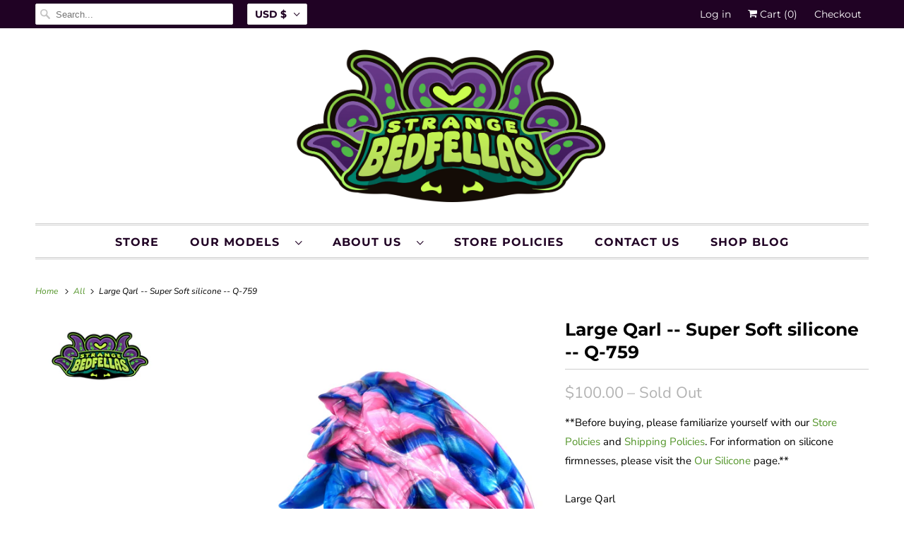

--- FILE ---
content_type: text/html; charset=utf-8
request_url: https://strangebedfellas.com/products/large-qarl-super-soft-silicone-q-759
body_size: 32674
content:
<!DOCTYPE html>
<html lang="en">
  <head>
    <meta charset="utf-8">
    <meta http-equiv="cleartype" content="on">
    <meta name="robots" content="index,follow">

    
    <title>Large Qarl -- Super Soft silicone -- Q-759 - SB Creative LLC</title>

    
      <meta name="description" content="**Before buying, please familiarize yourself with our Store Policies and Shipping Policies. For information on silicone firmnesses, please visit the Our Silicone page.**Large QarlFirmness: Super Soft (0020)Color: blue, pink, dark purpleApproximate Measurements:Total length: 9.5 inchesUseable length: 7 inchesDiameter of" />
    

    

<meta name="author" content="SB Creative LLC">
<meta property="og:url" content="https://strangebedfellas.com/products/large-qarl-super-soft-silicone-q-759">
<meta property="og:site_name" content="SB Creative LLC">




  <meta property="og:type" content="product">
  <meta property="og:title" content="Large Qarl -- Super Soft silicone -- Q-759">
  
    
      <meta property="og:image" content="https://strangebedfellas.com/cdn/shop/files/Q-7591_600x.jpg?v=1718331644">
      <meta property="og:image:secure_url" content="https://strangebedfellas.com/cdn/shop/files/Q-7591_600x.jpg?v=1718331644">
      <meta property="og:image:width" content="3160">
      <meta property="og:image:height" content="3160">
      <meta property="og:image:alt" content="Large Qarl -- Super Soft silicone -- Q-759">
      
    
      <meta property="og:image" content="https://strangebedfellas.com/cdn/shop/files/Q-7592_600x.jpg?v=1718331644">
      <meta property="og:image:secure_url" content="https://strangebedfellas.com/cdn/shop/files/Q-7592_600x.jpg?v=1718331644">
      <meta property="og:image:width" content="2843">
      <meta property="og:image:height" content="2843">
      <meta property="og:image:alt" content="Large Qarl -- Super Soft silicone -- Q-759">
      
    
      <meta property="og:image" content="https://strangebedfellas.com/cdn/shop/files/Qarlsmlcompare_8cb8426b-2c0b-4625-a557-60a07cefddb4_600x.jpg?v=1718332097">
      <meta property="og:image:secure_url" content="https://strangebedfellas.com/cdn/shop/files/Qarlsmlcompare_8cb8426b-2c0b-4625-a557-60a07cefddb4_600x.jpg?v=1718332097">
      <meta property="og:image:width" content="3000">
      <meta property="og:image:height" content="3000">
      <meta property="og:image:alt" content="Large Qarl -- Super Soft silicone -- Q-759">
      
    
  
  <meta property="product:price:amount" content="100.00">
  <meta property="product:price:currency" content="USD">



  <meta property="og:description" content="**Before buying, please familiarize yourself with our Store Policies and Shipping Policies. For information on silicone firmnesses, please visit the Our Silicone page.**Large QarlFirmness: Super Soft (0020)Color: blue, pink, dark purpleApproximate Measurements:Total length: 9.5 inchesUseable length: 7 inchesDiameter of">




<meta name="twitter:card" content="summary">

  <meta name="twitter:title" content="Large Qarl -- Super Soft silicone -- Q-759">
  <meta name="twitter:description" content="**Before buying, please familiarize yourself with our Store Policies and Shipping Policies. For information on silicone firmnesses, please visit the Our Silicone page.**Large QarlFirmness: Super Soft (0020)Color: blue, pink, dark purpleApproximate Measurements:Total length: 9.5 inchesUseable length: 7 inchesDiameter of the head: 1.6 inchCircumference of the head: 5.5 inchesWidest shaft diameter: 2.3 inchesCircumference of the shaft: 7 inchesWidest knot diameter: 2.6 inchesCircumference of the knot: 8 inchesBase diameter: 5 inchesThe idea we had for Qarl was to design a long toy with swell at the top, a knot towards the bottom, and a very sturdy, textured base. There is some gentle texture down the length of the shaft and the knot isn&#39;t too large. There&#39;s sufficient space beneath the knot that the toy manages to stand up on its own in Soft, Medium, and Firm silicone. There are many raised feathers">
  <meta name="twitter:image:width" content="240">
  <meta name="twitter:image:height" content="240">
  <meta name="twitter:image" content="https://strangebedfellas.com/cdn/shop/files/Q-7591_240x.jpg?v=1718331644">
  <meta name="twitter:image:alt" content="Large Qarl -- Super Soft silicone -- Q-759">



    
    

    <!-- Mobile Specific Metas -->
    <meta name="HandheldFriendly" content="True">
    <meta name="MobileOptimized" content="320">
    <meta name="viewport" content="width=device-width,initial-scale=1">
    <meta name="theme-color" content="#ffffff">

    <!-- Stylesheet for Fancybox library -->
    <link href="//strangebedfellas.com/cdn/shop/t/6/assets/fancybox.css?v=30466120580444283401615571795" rel="stylesheet" type="text/css" media="all" />

    <!-- Stylesheets for Responsive 7.2.6 -->
    <link href="//strangebedfellas.com/cdn/shop/t/6/assets/styles.css?v=145512869273153137481759331654" rel="stylesheet" type="text/css" media="all" />

    <script>
      /*! lazysizes - v4.1.4 */
      !function(a,b){var c=b(a,a.document);a.lazySizes=c,"object"==typeof module&&module.exports&&(module.exports=c)}(window,function(a,b){"use strict";if(b.getElementsByClassName){var c,d,e=b.documentElement,f=a.Date,g=a.HTMLPictureElement,h="addEventListener",i="getAttribute",j=a[h],k=a.setTimeout,l=a.requestAnimationFrame||k,m=a.requestIdleCallback,n=/^picture$/i,o=["load","error","lazyincluded","_lazyloaded"],p={},q=Array.prototype.forEach,r=function(a,b){return p[b]||(p[b]=new RegExp("(\\s|^)"+b+"(\\s|$)")),p[b].test(a[i]("class")||"")&&p[b]},s=function(a,b){r(a,b)||a.setAttribute("class",(a[i]("class")||"").trim()+" "+b)},t=function(a,b){var c;(c=r(a,b))&&a.setAttribute("class",(a[i]("class")||"").replace(c," "))},u=function(a,b,c){var d=c?h:"removeEventListener";c&&u(a,b),o.forEach(function(c){a[d](c,b)})},v=function(a,d,e,f,g){var h=b.createEvent("Event");return e||(e={}),e.instance=c,h.initEvent(d,!f,!g),h.detail=e,a.dispatchEvent(h),h},w=function(b,c){var e;!g&&(e=a.picturefill||d.pf)?(c&&c.src&&!b[i]("srcset")&&b.setAttribute("srcset",c.src),e({reevaluate:!0,elements:[b]})):c&&c.src&&(b.src=c.src)},x=function(a,b){return(getComputedStyle(a,null)||{})[b]},y=function(a,b,c){for(c=c||a.offsetWidth;c<d.minSize&&b&&!a._lazysizesWidth;)c=b.offsetWidth,b=b.parentNode;return c},z=function(){var a,c,d=[],e=[],f=d,g=function(){var b=f;for(f=d.length?e:d,a=!0,c=!1;b.length;)b.shift()();a=!1},h=function(d,e){a&&!e?d.apply(this,arguments):(f.push(d),c||(c=!0,(b.hidden?k:l)(g)))};return h._lsFlush=g,h}(),A=function(a,b){return b?function(){z(a)}:function(){var b=this,c=arguments;z(function(){a.apply(b,c)})}},B=function(a){var b,c=0,e=d.throttleDelay,g=d.ricTimeout,h=function(){b=!1,c=f.now(),a()},i=m&&g>49?function(){m(h,{timeout:g}),g!==d.ricTimeout&&(g=d.ricTimeout)}:A(function(){k(h)},!0);return function(a){var d;(a=a===!0)&&(g=33),b||(b=!0,d=e-(f.now()-c),0>d&&(d=0),a||9>d?i():k(i,d))}},C=function(a){var b,c,d=99,e=function(){b=null,a()},g=function(){var a=f.now()-c;d>a?k(g,d-a):(m||e)(e)};return function(){c=f.now(),b||(b=k(g,d))}};!function(){var b,c={lazyClass:"lazyload",loadedClass:"lazyloaded",loadingClass:"lazyloading",preloadClass:"lazypreload",errorClass:"lazyerror",autosizesClass:"lazyautosizes",srcAttr:"data-src",srcsetAttr:"data-srcset",sizesAttr:"data-sizes",minSize:40,customMedia:{},init:!0,expFactor:1.5,hFac:.8,loadMode:2,loadHidden:!0,ricTimeout:0,throttleDelay:125};d=a.lazySizesConfig||a.lazysizesConfig||{};for(b in c)b in d||(d[b]=c[b]);a.lazySizesConfig=d,k(function(){d.init&&F()})}();var D=function(){var g,l,m,o,p,y,D,F,G,H,I,J,K,L,M=/^img$/i,N=/^iframe$/i,O="onscroll"in a&&!/(gle|ing)bot/.test(navigator.userAgent),P=0,Q=0,R=0,S=-1,T=function(a){R--,a&&a.target&&u(a.target,T),(!a||0>R||!a.target)&&(R=0)},U=function(a,c){var d,f=a,g="hidden"==x(b.body,"visibility")||"hidden"!=x(a.parentNode,"visibility")&&"hidden"!=x(a,"visibility");for(F-=c,I+=c,G-=c,H+=c;g&&(f=f.offsetParent)&&f!=b.body&&f!=e;)g=(x(f,"opacity")||1)>0,g&&"visible"!=x(f,"overflow")&&(d=f.getBoundingClientRect(),g=H>d.left&&G<d.right&&I>d.top-1&&F<d.bottom+1);return g},V=function(){var a,f,h,j,k,m,n,p,q,r=c.elements;if((o=d.loadMode)&&8>R&&(a=r.length)){f=0,S++,null==K&&("expand"in d||(d.expand=e.clientHeight>500&&e.clientWidth>500?500:370),J=d.expand,K=J*d.expFactor),K>Q&&1>R&&S>2&&o>2&&!b.hidden?(Q=K,S=0):Q=o>1&&S>1&&6>R?J:P;for(;a>f;f++)if(r[f]&&!r[f]._lazyRace)if(O)if((p=r[f][i]("data-expand"))&&(m=1*p)||(m=Q),q!==m&&(y=innerWidth+m*L,D=innerHeight+m,n=-1*m,q=m),h=r[f].getBoundingClientRect(),(I=h.bottom)>=n&&(F=h.top)<=D&&(H=h.right)>=n*L&&(G=h.left)<=y&&(I||H||G||F)&&(d.loadHidden||"hidden"!=x(r[f],"visibility"))&&(l&&3>R&&!p&&(3>o||4>S)||U(r[f],m))){if(ba(r[f]),k=!0,R>9)break}else!k&&l&&!j&&4>R&&4>S&&o>2&&(g[0]||d.preloadAfterLoad)&&(g[0]||!p&&(I||H||G||F||"auto"!=r[f][i](d.sizesAttr)))&&(j=g[0]||r[f]);else ba(r[f]);j&&!k&&ba(j)}},W=B(V),X=function(a){s(a.target,d.loadedClass),t(a.target,d.loadingClass),u(a.target,Z),v(a.target,"lazyloaded")},Y=A(X),Z=function(a){Y({target:a.target})},$=function(a,b){try{a.contentWindow.location.replace(b)}catch(c){a.src=b}},_=function(a){var b,c=a[i](d.srcsetAttr);(b=d.customMedia[a[i]("data-media")||a[i]("media")])&&a.setAttribute("media",b),c&&a.setAttribute("srcset",c)},aa=A(function(a,b,c,e,f){var g,h,j,l,o,p;(o=v(a,"lazybeforeunveil",b)).defaultPrevented||(e&&(c?s(a,d.autosizesClass):a.setAttribute("sizes",e)),h=a[i](d.srcsetAttr),g=a[i](d.srcAttr),f&&(j=a.parentNode,l=j&&n.test(j.nodeName||"")),p=b.firesLoad||"src"in a&&(h||g||l),o={target:a},p&&(u(a,T,!0),clearTimeout(m),m=k(T,2500),s(a,d.loadingClass),u(a,Z,!0)),l&&q.call(j.getElementsByTagName("source"),_),h?a.setAttribute("srcset",h):g&&!l&&(N.test(a.nodeName)?$(a,g):a.src=g),f&&(h||l)&&w(a,{src:g})),a._lazyRace&&delete a._lazyRace,t(a,d.lazyClass),z(function(){(!p||a.complete&&a.naturalWidth>1)&&(p?T(o):R--,X(o))},!0)}),ba=function(a){var b,c=M.test(a.nodeName),e=c&&(a[i](d.sizesAttr)||a[i]("sizes")),f="auto"==e;(!f&&l||!c||!a[i]("src")&&!a.srcset||a.complete||r(a,d.errorClass)||!r(a,d.lazyClass))&&(b=v(a,"lazyunveilread").detail,f&&E.updateElem(a,!0,a.offsetWidth),a._lazyRace=!0,R++,aa(a,b,f,e,c))},ca=function(){if(!l){if(f.now()-p<999)return void k(ca,999);var a=C(function(){d.loadMode=3,W()});l=!0,d.loadMode=3,W(),j("scroll",function(){3==d.loadMode&&(d.loadMode=2),a()},!0)}};return{_:function(){p=f.now(),c.elements=b.getElementsByClassName(d.lazyClass),g=b.getElementsByClassName(d.lazyClass+" "+d.preloadClass),L=d.hFac,j("scroll",W,!0),j("resize",W,!0),a.MutationObserver?new MutationObserver(W).observe(e,{childList:!0,subtree:!0,attributes:!0}):(e[h]("DOMNodeInserted",W,!0),e[h]("DOMAttrModified",W,!0),setInterval(W,999)),j("hashchange",W,!0),["focus","mouseover","click","load","transitionend","animationend","webkitAnimationEnd"].forEach(function(a){b[h](a,W,!0)}),/d$|^c/.test(b.readyState)?ca():(j("load",ca),b[h]("DOMContentLoaded",W),k(ca,2e4)),c.elements.length?(V(),z._lsFlush()):W()},checkElems:W,unveil:ba}}(),E=function(){var a,c=A(function(a,b,c,d){var e,f,g;if(a._lazysizesWidth=d,d+="px",a.setAttribute("sizes",d),n.test(b.nodeName||""))for(e=b.getElementsByTagName("source"),f=0,g=e.length;g>f;f++)e[f].setAttribute("sizes",d);c.detail.dataAttr||w(a,c.detail)}),e=function(a,b,d){var e,f=a.parentNode;f&&(d=y(a,f,d),e=v(a,"lazybeforesizes",{width:d,dataAttr:!!b}),e.defaultPrevented||(d=e.detail.width,d&&d!==a._lazysizesWidth&&c(a,f,e,d)))},f=function(){var b,c=a.length;if(c)for(b=0;c>b;b++)e(a[b])},g=C(f);return{_:function(){a=b.getElementsByClassName(d.autosizesClass),j("resize",g)},checkElems:g,updateElem:e}}(),F=function(){F.i||(F.i=!0,E._(),D._())};return c={cfg:d,autoSizer:E,loader:D,init:F,uP:w,aC:s,rC:t,hC:r,fire:v,gW:y,rAF:z}}});
      /*! lazysizes - v4.1.4 */
      !function(a,b){var c=function(){b(a.lazySizes),a.removeEventListener("lazyunveilread",c,!0)};b=b.bind(null,a,a.document),"object"==typeof module&&module.exports?b(require("lazysizes")):a.lazySizes?c():a.addEventListener("lazyunveilread",c,!0)}(window,function(a,b,c){"use strict";function d(){this.ratioElems=b.getElementsByClassName("lazyaspectratio"),this._setupEvents(),this.processImages()}if(a.addEventListener){var e,f,g,h=Array.prototype.forEach,i=/^picture$/i,j="data-aspectratio",k="img["+j+"]",l=function(b){return a.matchMedia?(l=function(a){return!a||(matchMedia(a)||{}).matches})(b):a.Modernizr&&Modernizr.mq?!b||Modernizr.mq(b):!b},m=c.aC,n=c.rC,o=c.cfg;d.prototype={_setupEvents:function(){var a=this,c=function(b){b.naturalWidth<36?a.addAspectRatio(b,!0):a.removeAspectRatio(b,!0)},d=function(){a.processImages()};b.addEventListener("load",function(a){a.target.getAttribute&&a.target.getAttribute(j)&&c(a.target)},!0),addEventListener("resize",function(){var b,d=function(){h.call(a.ratioElems,c)};return function(){clearTimeout(b),b=setTimeout(d,99)}}()),b.addEventListener("DOMContentLoaded",d),addEventListener("load",d)},processImages:function(a){var c,d;a||(a=b),c="length"in a&&!a.nodeName?a:a.querySelectorAll(k);for(d=0;d<c.length;d++)c[d].naturalWidth>36?this.removeAspectRatio(c[d]):this.addAspectRatio(c[d])},getSelectedRatio:function(a){var b,c,d,e,f,g=a.parentNode;if(g&&i.test(g.nodeName||""))for(d=g.getElementsByTagName("source"),b=0,c=d.length;c>b;b++)if(e=d[b].getAttribute("data-media")||d[b].getAttribute("media"),o.customMedia[e]&&(e=o.customMedia[e]),l(e)){f=d[b].getAttribute(j);break}return f||a.getAttribute(j)||""},parseRatio:function(){var a=/^\s*([+\d\.]+)(\s*[\/x]\s*([+\d\.]+))?\s*$/,b={};return function(c){var d;return!b[c]&&(d=c.match(a))&&(d[3]?b[c]=d[1]/d[3]:b[c]=1*d[1]),b[c]}}(),addAspectRatio:function(b,c){var d,e=b.offsetWidth,f=b.offsetHeight;return c||m(b,"lazyaspectratio"),36>e&&0>=f?void((e||f&&a.console)&&console.log("Define width or height of image, so we can calculate the other dimension")):(d=this.getSelectedRatio(b),d=this.parseRatio(d),void(d&&(e?b.style.height=e/d+"px":b.style.width=f*d+"px")))},removeAspectRatio:function(a){n(a,"lazyaspectratio"),a.style.height="",a.style.width="",a.removeAttribute(j)}},f=function(){g=a.jQuery||a.Zepto||a.shoestring||a.$,g&&g.fn&&!g.fn.imageRatio&&g.fn.filter&&g.fn.add&&g.fn.find?g.fn.imageRatio=function(){return e.processImages(this.find(k).add(this.filter(k))),this}:g=!1},f(),setTimeout(f),e=new d,a.imageRatio=e,"object"==typeof module&&module.exports?module.exports=e:"function"==typeof define&&define.amd&&define(e)}});
    </script>

    <!-- Icons -->
    
      <link rel="shortcut icon" type="image/x-icon" href="//strangebedfellas.com/cdn/shop/t/6/assets/favicon.png?v=43075689068710340751615571795">
    
      <link rel="canonical" href="https://strangebedfellas.com/products/large-qarl-super-soft-silicone-q-759" />

    
<script type="text/javascript" src="/services/javascripts/currencies.js"></script>
      <script defer src="//strangebedfellas.com/cdn/shop/t/6/assets/currencies.js?v=133893496696425734171615571793"></script><script>
      
Shopify = window.Shopify || {};Shopify.theme_settings = {};Shopify.theme_settings.primary_locale = "true";Shopify.theme_settings.current_locale = "en";Shopify.theme_settings.shop_url = "/";Shopify.theme_settings.newsletter_popup = false;Shopify.theme_settings.newsletter_popup_days = "2";Shopify.theme_settings.newsletter_popup_mobile = true;Shopify.theme_settings.newsletter_popup_seconds = 8;Shopify.theme_settings.search_option = "product";Shopify.theme_settings.search_items_to_display = 5;Shopify.theme_settings.enable_autocomplete = true;Shopify.theme_settings.free_text = "Free";Shopify.translation =Shopify.translation || {};Shopify.translation.newsletter_success_text = "Thank you for joining our mailing list!";Shopify.translation.menu = "Menu";Shopify.translation.agree_to_terms_warning = "You must agree with the terms and conditions to checkout.";Shopify.translation.cart_discount = "Discount";Shopify.translation.edit_cart = "View Cart";Shopify.translation.add_to_cart_success = "Just Added";Shopify.translation.agree_to_terms_html = "I Agree with the Terms &amp; Conditions";Shopify.translation.checkout = "Checkout";Shopify.translation.or = "or";Shopify.translation.continue_shopping = "Continue Shopping";Shopify.translation.product_add_to_cart_success = "Added";Shopify.translation.product_add_to_cart = "Add to Cart";Shopify.translation.product_notify_form_email = "Email address";Shopify.translation.product_notify_form_send = "Send";Shopify.translation.items_left_count_one = "item left";Shopify.translation.items_left_count_other = "items left";Shopify.translation.product_sold_out = "Sold Out";Shopify.translation.product_unavailable = "Unavailable";Shopify.translation.product_notify_form_success = "Thanks! We will notify you when this product becomes available!";Shopify.translation.product_from = "from";Shopify.translation.search = "Search";Shopify.translation.all_results = "View all results";Shopify.translation.no_results = "No results found.";


Currency = window.Currency || {};


Currency.shop_currency = "USD";
Currency.default_currency = "USD";
Currency.display_format = "money_format";
Currency.money_format = "${{amount}}";
Currency.money_format_no_currency = "${{amount}}";
Currency.money_format_currency = "${{amount}} USD";
Currency.native_multi_currency = true;
Currency.shipping_calculator = true;
Currency.iso_code = "USD";
Currency.symbol = "$";Shopify.media_queries =Shopify.media_queries || {};Shopify.media_queries.small = window.matchMedia( "(max-width: 480px)" );Shopify.media_queries.medium = window.matchMedia( "(max-width: 798px)" );Shopify.media_queries.large = window.matchMedia( "(min-width: 799px)" );Shopify.media_queries.larger = window.matchMedia( "(min-width: 960px)" );Shopify.media_queries.xlarge = window.matchMedia( "(min-width: 1200px)" );Shopify.media_queries.ie10 = window.matchMedia( "all and (-ms-high-contrast: none), (-ms-high-contrast: active)" );Shopify.media_queries.tablet = window.matchMedia( "only screen and (min-width: 799px) and (max-width: 1024px)" );Shopify.routes =Shopify.routes || {};Shopify.routes.root_url = "/";Shopify.routes.search_url = "/search";Shopify.routes.cart_url = "/cart";
    </script>

    <script src="//strangebedfellas.com/cdn/shop/t/6/assets/app.js?v=142757716560672176131615571854" type="text/javascript"></script>

    <script>window.performance && window.performance.mark && window.performance.mark('shopify.content_for_header.start');</script><meta id="shopify-digital-wallet" name="shopify-digital-wallet" content="/25247383648/digital_wallets/dialog">
<meta name="shopify-checkout-api-token" content="ea6d2c449e75fdea6a842c9970c35eaf">
<link rel="alternate" type="application/json+oembed" href="https://strangebedfellas.com/products/large-qarl-super-soft-silicone-q-759.oembed">
<script async="async" src="/checkouts/internal/preloads.js?locale=en-US"></script>
<link rel="preconnect" href="https://shop.app" crossorigin="anonymous">
<script async="async" src="https://shop.app/checkouts/internal/preloads.js?locale=en-US&shop_id=25247383648" crossorigin="anonymous"></script>
<script id="apple-pay-shop-capabilities" type="application/json">{"shopId":25247383648,"countryCode":"US","currencyCode":"USD","merchantCapabilities":["supports3DS"],"merchantId":"gid:\/\/shopify\/Shop\/25247383648","merchantName":"SB Creative LLC","requiredBillingContactFields":["postalAddress","email"],"requiredShippingContactFields":["postalAddress","email"],"shippingType":"shipping","supportedNetworks":["visa","masterCard","amex","discover","elo","jcb"],"total":{"type":"pending","label":"SB Creative LLC","amount":"1.00"},"shopifyPaymentsEnabled":true,"supportsSubscriptions":true}</script>
<script id="shopify-features" type="application/json">{"accessToken":"ea6d2c449e75fdea6a842c9970c35eaf","betas":["rich-media-storefront-analytics"],"domain":"strangebedfellas.com","predictiveSearch":true,"shopId":25247383648,"locale":"en"}</script>
<script>var Shopify = Shopify || {};
Shopify.shop = "strange-bedfellas.myshopify.com";
Shopify.locale = "en";
Shopify.currency = {"active":"USD","rate":"1.0"};
Shopify.country = "US";
Shopify.theme = {"name":"Responsive-7.2.6 (FRESH - OOTS)","id":120762892457,"schema_name":"Responsive","schema_version":"7.2.6","theme_store_id":null,"role":"main"};
Shopify.theme.handle = "null";
Shopify.theme.style = {"id":null,"handle":null};
Shopify.cdnHost = "strangebedfellas.com/cdn";
Shopify.routes = Shopify.routes || {};
Shopify.routes.root = "/";</script>
<script type="module">!function(o){(o.Shopify=o.Shopify||{}).modules=!0}(window);</script>
<script>!function(o){function n(){var o=[];function n(){o.push(Array.prototype.slice.apply(arguments))}return n.q=o,n}var t=o.Shopify=o.Shopify||{};t.loadFeatures=n(),t.autoloadFeatures=n()}(window);</script>
<script>
  window.ShopifyPay = window.ShopifyPay || {};
  window.ShopifyPay.apiHost = "shop.app\/pay";
  window.ShopifyPay.redirectState = null;
</script>
<script id="shop-js-analytics" type="application/json">{"pageType":"product"}</script>
<script defer="defer" async type="module" src="//strangebedfellas.com/cdn/shopifycloud/shop-js/modules/v2/client.init-shop-cart-sync_C5BV16lS.en.esm.js"></script>
<script defer="defer" async type="module" src="//strangebedfellas.com/cdn/shopifycloud/shop-js/modules/v2/chunk.common_CygWptCX.esm.js"></script>
<script type="module">
  await import("//strangebedfellas.com/cdn/shopifycloud/shop-js/modules/v2/client.init-shop-cart-sync_C5BV16lS.en.esm.js");
await import("//strangebedfellas.com/cdn/shopifycloud/shop-js/modules/v2/chunk.common_CygWptCX.esm.js");

  window.Shopify.SignInWithShop?.initShopCartSync?.({"fedCMEnabled":true,"windoidEnabled":true});

</script>
<script>
  window.Shopify = window.Shopify || {};
  if (!window.Shopify.featureAssets) window.Shopify.featureAssets = {};
  window.Shopify.featureAssets['shop-js'] = {"shop-cart-sync":["modules/v2/client.shop-cart-sync_ZFArdW7E.en.esm.js","modules/v2/chunk.common_CygWptCX.esm.js"],"init-fed-cm":["modules/v2/client.init-fed-cm_CmiC4vf6.en.esm.js","modules/v2/chunk.common_CygWptCX.esm.js"],"shop-button":["modules/v2/client.shop-button_tlx5R9nI.en.esm.js","modules/v2/chunk.common_CygWptCX.esm.js"],"shop-cash-offers":["modules/v2/client.shop-cash-offers_DOA2yAJr.en.esm.js","modules/v2/chunk.common_CygWptCX.esm.js","modules/v2/chunk.modal_D71HUcav.esm.js"],"init-windoid":["modules/v2/client.init-windoid_sURxWdc1.en.esm.js","modules/v2/chunk.common_CygWptCX.esm.js"],"shop-toast-manager":["modules/v2/client.shop-toast-manager_ClPi3nE9.en.esm.js","modules/v2/chunk.common_CygWptCX.esm.js"],"init-shop-email-lookup-coordinator":["modules/v2/client.init-shop-email-lookup-coordinator_B8hsDcYM.en.esm.js","modules/v2/chunk.common_CygWptCX.esm.js"],"init-shop-cart-sync":["modules/v2/client.init-shop-cart-sync_C5BV16lS.en.esm.js","modules/v2/chunk.common_CygWptCX.esm.js"],"avatar":["modules/v2/client.avatar_BTnouDA3.en.esm.js"],"pay-button":["modules/v2/client.pay-button_FdsNuTd3.en.esm.js","modules/v2/chunk.common_CygWptCX.esm.js"],"init-customer-accounts":["modules/v2/client.init-customer-accounts_DxDtT_ad.en.esm.js","modules/v2/client.shop-login-button_C5VAVYt1.en.esm.js","modules/v2/chunk.common_CygWptCX.esm.js","modules/v2/chunk.modal_D71HUcav.esm.js"],"init-shop-for-new-customer-accounts":["modules/v2/client.init-shop-for-new-customer-accounts_ChsxoAhi.en.esm.js","modules/v2/client.shop-login-button_C5VAVYt1.en.esm.js","modules/v2/chunk.common_CygWptCX.esm.js","modules/v2/chunk.modal_D71HUcav.esm.js"],"shop-login-button":["modules/v2/client.shop-login-button_C5VAVYt1.en.esm.js","modules/v2/chunk.common_CygWptCX.esm.js","modules/v2/chunk.modal_D71HUcav.esm.js"],"init-customer-accounts-sign-up":["modules/v2/client.init-customer-accounts-sign-up_CPSyQ0Tj.en.esm.js","modules/v2/client.shop-login-button_C5VAVYt1.en.esm.js","modules/v2/chunk.common_CygWptCX.esm.js","modules/v2/chunk.modal_D71HUcav.esm.js"],"shop-follow-button":["modules/v2/client.shop-follow-button_Cva4Ekp9.en.esm.js","modules/v2/chunk.common_CygWptCX.esm.js","modules/v2/chunk.modal_D71HUcav.esm.js"],"checkout-modal":["modules/v2/client.checkout-modal_BPM8l0SH.en.esm.js","modules/v2/chunk.common_CygWptCX.esm.js","modules/v2/chunk.modal_D71HUcav.esm.js"],"lead-capture":["modules/v2/client.lead-capture_Bi8yE_yS.en.esm.js","modules/v2/chunk.common_CygWptCX.esm.js","modules/v2/chunk.modal_D71HUcav.esm.js"],"shop-login":["modules/v2/client.shop-login_D6lNrXab.en.esm.js","modules/v2/chunk.common_CygWptCX.esm.js","modules/v2/chunk.modal_D71HUcav.esm.js"],"payment-terms":["modules/v2/client.payment-terms_CZxnsJam.en.esm.js","modules/v2/chunk.common_CygWptCX.esm.js","modules/v2/chunk.modal_D71HUcav.esm.js"]};
</script>
<script>(function() {
  var isLoaded = false;
  function asyncLoad() {
    if (isLoaded) return;
    isLoaded = true;
    var urls = ["https:\/\/av-northern-apps.com\/js\/agecheckerplus_mG35tH2eGxRu7PQW.js?shop=strange-bedfellas.myshopify.com","https:\/\/na.shgcdn3.com\/pixel-collector.js?shop=strange-bedfellas.myshopify.com"];
    for (var i = 0; i < urls.length; i++) {
      var s = document.createElement('script');
      s.type = 'text/javascript';
      s.async = true;
      s.src = urls[i];
      var x = document.getElementsByTagName('script')[0];
      x.parentNode.insertBefore(s, x);
    }
  };
  if(window.attachEvent) {
    window.attachEvent('onload', asyncLoad);
  } else {
    window.addEventListener('load', asyncLoad, false);
  }
})();</script>
<script id="__st">var __st={"a":25247383648,"offset":-28800,"reqid":"c85c24db-a9c3-45fc-bb41-15a9a3f39cd7-1768826133","pageurl":"strangebedfellas.com\/products\/large-qarl-super-soft-silicone-q-759","u":"7aa8c4c424dc","p":"product","rtyp":"product","rid":8461536919794};</script>
<script>window.ShopifyPaypalV4VisibilityTracking = true;</script>
<script id="captcha-bootstrap">!function(){'use strict';const t='contact',e='account',n='new_comment',o=[[t,t],['blogs',n],['comments',n],[t,'customer']],c=[[e,'customer_login'],[e,'guest_login'],[e,'recover_customer_password'],[e,'create_customer']],r=t=>t.map((([t,e])=>`form[action*='/${t}']:not([data-nocaptcha='true']) input[name='form_type'][value='${e}']`)).join(','),a=t=>()=>t?[...document.querySelectorAll(t)].map((t=>t.form)):[];function s(){const t=[...o],e=r(t);return a(e)}const i='password',u='form_key',d=['recaptcha-v3-token','g-recaptcha-response','h-captcha-response',i],f=()=>{try{return window.sessionStorage}catch{return}},m='__shopify_v',_=t=>t.elements[u];function p(t,e,n=!1){try{const o=window.sessionStorage,c=JSON.parse(o.getItem(e)),{data:r}=function(t){const{data:e,action:n}=t;return t[m]||n?{data:e,action:n}:{data:t,action:n}}(c);for(const[e,n]of Object.entries(r))t.elements[e]&&(t.elements[e].value=n);n&&o.removeItem(e)}catch(o){console.error('form repopulation failed',{error:o})}}const l='form_type',E='cptcha';function T(t){t.dataset[E]=!0}const w=window,h=w.document,L='Shopify',v='ce_forms',y='captcha';let A=!1;((t,e)=>{const n=(g='f06e6c50-85a8-45c8-87d0-21a2b65856fe',I='https://cdn.shopify.com/shopifycloud/storefront-forms-hcaptcha/ce_storefront_forms_captcha_hcaptcha.v1.5.2.iife.js',D={infoText:'Protected by hCaptcha',privacyText:'Privacy',termsText:'Terms'},(t,e,n)=>{const o=w[L][v],c=o.bindForm;if(c)return c(t,g,e,D).then(n);var r;o.q.push([[t,g,e,D],n]),r=I,A||(h.body.append(Object.assign(h.createElement('script'),{id:'captcha-provider',async:!0,src:r})),A=!0)});var g,I,D;w[L]=w[L]||{},w[L][v]=w[L][v]||{},w[L][v].q=[],w[L][y]=w[L][y]||{},w[L][y].protect=function(t,e){n(t,void 0,e),T(t)},Object.freeze(w[L][y]),function(t,e,n,w,h,L){const[v,y,A,g]=function(t,e,n){const i=e?o:[],u=t?c:[],d=[...i,...u],f=r(d),m=r(i),_=r(d.filter((([t,e])=>n.includes(e))));return[a(f),a(m),a(_),s()]}(w,h,L),I=t=>{const e=t.target;return e instanceof HTMLFormElement?e:e&&e.form},D=t=>v().includes(t);t.addEventListener('submit',(t=>{const e=I(t);if(!e)return;const n=D(e)&&!e.dataset.hcaptchaBound&&!e.dataset.recaptchaBound,o=_(e),c=g().includes(e)&&(!o||!o.value);(n||c)&&t.preventDefault(),c&&!n&&(function(t){try{if(!f())return;!function(t){const e=f();if(!e)return;const n=_(t);if(!n)return;const o=n.value;o&&e.removeItem(o)}(t);const e=Array.from(Array(32),(()=>Math.random().toString(36)[2])).join('');!function(t,e){_(t)||t.append(Object.assign(document.createElement('input'),{type:'hidden',name:u})),t.elements[u].value=e}(t,e),function(t,e){const n=f();if(!n)return;const o=[...t.querySelectorAll(`input[type='${i}']`)].map((({name:t})=>t)),c=[...d,...o],r={};for(const[a,s]of new FormData(t).entries())c.includes(a)||(r[a]=s);n.setItem(e,JSON.stringify({[m]:1,action:t.action,data:r}))}(t,e)}catch(e){console.error('failed to persist form',e)}}(e),e.submit())}));const S=(t,e)=>{t&&!t.dataset[E]&&(n(t,e.some((e=>e===t))),T(t))};for(const o of['focusin','change'])t.addEventListener(o,(t=>{const e=I(t);D(e)&&S(e,y())}));const B=e.get('form_key'),M=e.get(l),P=B&&M;t.addEventListener('DOMContentLoaded',(()=>{const t=y();if(P)for(const e of t)e.elements[l].value===M&&p(e,B);[...new Set([...A(),...v().filter((t=>'true'===t.dataset.shopifyCaptcha))])].forEach((e=>S(e,t)))}))}(h,new URLSearchParams(w.location.search),n,t,e,['guest_login'])})(!0,!0)}();</script>
<script integrity="sha256-4kQ18oKyAcykRKYeNunJcIwy7WH5gtpwJnB7kiuLZ1E=" data-source-attribution="shopify.loadfeatures" defer="defer" src="//strangebedfellas.com/cdn/shopifycloud/storefront/assets/storefront/load_feature-a0a9edcb.js" crossorigin="anonymous"></script>
<script crossorigin="anonymous" defer="defer" src="//strangebedfellas.com/cdn/shopifycloud/storefront/assets/shopify_pay/storefront-65b4c6d7.js?v=20250812"></script>
<script data-source-attribution="shopify.dynamic_checkout.dynamic.init">var Shopify=Shopify||{};Shopify.PaymentButton=Shopify.PaymentButton||{isStorefrontPortableWallets:!0,init:function(){window.Shopify.PaymentButton.init=function(){};var t=document.createElement("script");t.src="https://strangebedfellas.com/cdn/shopifycloud/portable-wallets/latest/portable-wallets.en.js",t.type="module",document.head.appendChild(t)}};
</script>
<script data-source-attribution="shopify.dynamic_checkout.buyer_consent">
  function portableWalletsHideBuyerConsent(e){var t=document.getElementById("shopify-buyer-consent"),n=document.getElementById("shopify-subscription-policy-button");t&&n&&(t.classList.add("hidden"),t.setAttribute("aria-hidden","true"),n.removeEventListener("click",e))}function portableWalletsShowBuyerConsent(e){var t=document.getElementById("shopify-buyer-consent"),n=document.getElementById("shopify-subscription-policy-button");t&&n&&(t.classList.remove("hidden"),t.removeAttribute("aria-hidden"),n.addEventListener("click",e))}window.Shopify?.PaymentButton&&(window.Shopify.PaymentButton.hideBuyerConsent=portableWalletsHideBuyerConsent,window.Shopify.PaymentButton.showBuyerConsent=portableWalletsShowBuyerConsent);
</script>
<script>
  function portableWalletsCleanup(e){e&&e.src&&console.error("Failed to load portable wallets script "+e.src);var t=document.querySelectorAll("shopify-accelerated-checkout .shopify-payment-button__skeleton, shopify-accelerated-checkout-cart .wallet-cart-button__skeleton"),e=document.getElementById("shopify-buyer-consent");for(let e=0;e<t.length;e++)t[e].remove();e&&e.remove()}function portableWalletsNotLoadedAsModule(e){e instanceof ErrorEvent&&"string"==typeof e.message&&e.message.includes("import.meta")&&"string"==typeof e.filename&&e.filename.includes("portable-wallets")&&(window.removeEventListener("error",portableWalletsNotLoadedAsModule),window.Shopify.PaymentButton.failedToLoad=e,"loading"===document.readyState?document.addEventListener("DOMContentLoaded",window.Shopify.PaymentButton.init):window.Shopify.PaymentButton.init())}window.addEventListener("error",portableWalletsNotLoadedAsModule);
</script>

<script type="module" src="https://strangebedfellas.com/cdn/shopifycloud/portable-wallets/latest/portable-wallets.en.js" onError="portableWalletsCleanup(this)" crossorigin="anonymous"></script>
<script nomodule>
  document.addEventListener("DOMContentLoaded", portableWalletsCleanup);
</script>

<link id="shopify-accelerated-checkout-styles" rel="stylesheet" media="screen" href="https://strangebedfellas.com/cdn/shopifycloud/portable-wallets/latest/accelerated-checkout-backwards-compat.css" crossorigin="anonymous">
<style id="shopify-accelerated-checkout-cart">
        #shopify-buyer-consent {
  margin-top: 1em;
  display: inline-block;
  width: 100%;
}

#shopify-buyer-consent.hidden {
  display: none;
}

#shopify-subscription-policy-button {
  background: none;
  border: none;
  padding: 0;
  text-decoration: underline;
  font-size: inherit;
  cursor: pointer;
}

#shopify-subscription-policy-button::before {
  box-shadow: none;
}

      </style>

<script>window.performance && window.performance.mark && window.performance.mark('shopify.content_for_header.end');</script>

    <noscript>
      <style>
        .slides > li:first-child {display: block;}
        .image__fallback {
          width: 100vw;
          display: block !important;
          max-width: 100vw !important;
          margin-bottom: 0;
        }
        .no-js-only {
          display: inherit !important;
        }
        .icon-cart.cart-button {
          display: none;
        }
        .lazyload {
          opacity: 1;
          -webkit-filter: blur(0);
          filter: blur(0);
        }
        .animate_right,
        .animate_left,
        .animate_up,
        .animate_down {
          opacity: 1;
        }
        .product_section .product_form {
          opacity: 1;
        }
        .multi_select,
        form .select {
          display: block !important;
        }
        .swatch_options {
          display: none;
        }
        .image-element__wrap {
          display: none;
        }
      </style>
    </noscript>

  
  

<script type="text/javascript">
  
    window.SHG_CUSTOMER = null;
  
</script>










<link href="https://monorail-edge.shopifysvc.com" rel="dns-prefetch">
<script>(function(){if ("sendBeacon" in navigator && "performance" in window) {try {var session_token_from_headers = performance.getEntriesByType('navigation')[0].serverTiming.find(x => x.name == '_s').description;} catch {var session_token_from_headers = undefined;}var session_cookie_matches = document.cookie.match(/_shopify_s=([^;]*)/);var session_token_from_cookie = session_cookie_matches && session_cookie_matches.length === 2 ? session_cookie_matches[1] : "";var session_token = session_token_from_headers || session_token_from_cookie || "";function handle_abandonment_event(e) {var entries = performance.getEntries().filter(function(entry) {return /monorail-edge.shopifysvc.com/.test(entry.name);});if (!window.abandonment_tracked && entries.length === 0) {window.abandonment_tracked = true;var currentMs = Date.now();var navigation_start = performance.timing.navigationStart;var payload = {shop_id: 25247383648,url: window.location.href,navigation_start,duration: currentMs - navigation_start,session_token,page_type: "product"};window.navigator.sendBeacon("https://monorail-edge.shopifysvc.com/v1/produce", JSON.stringify({schema_id: "online_store_buyer_site_abandonment/1.1",payload: payload,metadata: {event_created_at_ms: currentMs,event_sent_at_ms: currentMs}}));}}window.addEventListener('pagehide', handle_abandonment_event);}}());</script>
<script id="web-pixels-manager-setup">(function e(e,d,r,n,o){if(void 0===o&&(o={}),!Boolean(null===(a=null===(i=window.Shopify)||void 0===i?void 0:i.analytics)||void 0===a?void 0:a.replayQueue)){var i,a;window.Shopify=window.Shopify||{};var t=window.Shopify;t.analytics=t.analytics||{};var s=t.analytics;s.replayQueue=[],s.publish=function(e,d,r){return s.replayQueue.push([e,d,r]),!0};try{self.performance.mark("wpm:start")}catch(e){}var l=function(){var e={modern:/Edge?\/(1{2}[4-9]|1[2-9]\d|[2-9]\d{2}|\d{4,})\.\d+(\.\d+|)|Firefox\/(1{2}[4-9]|1[2-9]\d|[2-9]\d{2}|\d{4,})\.\d+(\.\d+|)|Chrom(ium|e)\/(9{2}|\d{3,})\.\d+(\.\d+|)|(Maci|X1{2}).+ Version\/(15\.\d+|(1[6-9]|[2-9]\d|\d{3,})\.\d+)([,.]\d+|)( \(\w+\)|)( Mobile\/\w+|) Safari\/|Chrome.+OPR\/(9{2}|\d{3,})\.\d+\.\d+|(CPU[ +]OS|iPhone[ +]OS|CPU[ +]iPhone|CPU IPhone OS|CPU iPad OS)[ +]+(15[._]\d+|(1[6-9]|[2-9]\d|\d{3,})[._]\d+)([._]\d+|)|Android:?[ /-](13[3-9]|1[4-9]\d|[2-9]\d{2}|\d{4,})(\.\d+|)(\.\d+|)|Android.+Firefox\/(13[5-9]|1[4-9]\d|[2-9]\d{2}|\d{4,})\.\d+(\.\d+|)|Android.+Chrom(ium|e)\/(13[3-9]|1[4-9]\d|[2-9]\d{2}|\d{4,})\.\d+(\.\d+|)|SamsungBrowser\/([2-9]\d|\d{3,})\.\d+/,legacy:/Edge?\/(1[6-9]|[2-9]\d|\d{3,})\.\d+(\.\d+|)|Firefox\/(5[4-9]|[6-9]\d|\d{3,})\.\d+(\.\d+|)|Chrom(ium|e)\/(5[1-9]|[6-9]\d|\d{3,})\.\d+(\.\d+|)([\d.]+$|.*Safari\/(?![\d.]+ Edge\/[\d.]+$))|(Maci|X1{2}).+ Version\/(10\.\d+|(1[1-9]|[2-9]\d|\d{3,})\.\d+)([,.]\d+|)( \(\w+\)|)( Mobile\/\w+|) Safari\/|Chrome.+OPR\/(3[89]|[4-9]\d|\d{3,})\.\d+\.\d+|(CPU[ +]OS|iPhone[ +]OS|CPU[ +]iPhone|CPU IPhone OS|CPU iPad OS)[ +]+(10[._]\d+|(1[1-9]|[2-9]\d|\d{3,})[._]\d+)([._]\d+|)|Android:?[ /-](13[3-9]|1[4-9]\d|[2-9]\d{2}|\d{4,})(\.\d+|)(\.\d+|)|Mobile Safari.+OPR\/([89]\d|\d{3,})\.\d+\.\d+|Android.+Firefox\/(13[5-9]|1[4-9]\d|[2-9]\d{2}|\d{4,})\.\d+(\.\d+|)|Android.+Chrom(ium|e)\/(13[3-9]|1[4-9]\d|[2-9]\d{2}|\d{4,})\.\d+(\.\d+|)|Android.+(UC? ?Browser|UCWEB|U3)[ /]?(15\.([5-9]|\d{2,})|(1[6-9]|[2-9]\d|\d{3,})\.\d+)\.\d+|SamsungBrowser\/(5\.\d+|([6-9]|\d{2,})\.\d+)|Android.+MQ{2}Browser\/(14(\.(9|\d{2,})|)|(1[5-9]|[2-9]\d|\d{3,})(\.\d+|))(\.\d+|)|K[Aa][Ii]OS\/(3\.\d+|([4-9]|\d{2,})\.\d+)(\.\d+|)/},d=e.modern,r=e.legacy,n=navigator.userAgent;return n.match(d)?"modern":n.match(r)?"legacy":"unknown"}(),u="modern"===l?"modern":"legacy",c=(null!=n?n:{modern:"",legacy:""})[u],f=function(e){return[e.baseUrl,"/wpm","/b",e.hashVersion,"modern"===e.buildTarget?"m":"l",".js"].join("")}({baseUrl:d,hashVersion:r,buildTarget:u}),m=function(e){var d=e.version,r=e.bundleTarget,n=e.surface,o=e.pageUrl,i=e.monorailEndpoint;return{emit:function(e){var a=e.status,t=e.errorMsg,s=(new Date).getTime(),l=JSON.stringify({metadata:{event_sent_at_ms:s},events:[{schema_id:"web_pixels_manager_load/3.1",payload:{version:d,bundle_target:r,page_url:o,status:a,surface:n,error_msg:t},metadata:{event_created_at_ms:s}}]});if(!i)return console&&console.warn&&console.warn("[Web Pixels Manager] No Monorail endpoint provided, skipping logging."),!1;try{return self.navigator.sendBeacon.bind(self.navigator)(i,l)}catch(e){}var u=new XMLHttpRequest;try{return u.open("POST",i,!0),u.setRequestHeader("Content-Type","text/plain"),u.send(l),!0}catch(e){return console&&console.warn&&console.warn("[Web Pixels Manager] Got an unhandled error while logging to Monorail."),!1}}}}({version:r,bundleTarget:l,surface:e.surface,pageUrl:self.location.href,monorailEndpoint:e.monorailEndpoint});try{o.browserTarget=l,function(e){var d=e.src,r=e.async,n=void 0===r||r,o=e.onload,i=e.onerror,a=e.sri,t=e.scriptDataAttributes,s=void 0===t?{}:t,l=document.createElement("script"),u=document.querySelector("head"),c=document.querySelector("body");if(l.async=n,l.src=d,a&&(l.integrity=a,l.crossOrigin="anonymous"),s)for(var f in s)if(Object.prototype.hasOwnProperty.call(s,f))try{l.dataset[f]=s[f]}catch(e){}if(o&&l.addEventListener("load",o),i&&l.addEventListener("error",i),u)u.appendChild(l);else{if(!c)throw new Error("Did not find a head or body element to append the script");c.appendChild(l)}}({src:f,async:!0,onload:function(){if(!function(){var e,d;return Boolean(null===(d=null===(e=window.Shopify)||void 0===e?void 0:e.analytics)||void 0===d?void 0:d.initialized)}()){var d=window.webPixelsManager.init(e)||void 0;if(d){var r=window.Shopify.analytics;r.replayQueue.forEach((function(e){var r=e[0],n=e[1],o=e[2];d.publishCustomEvent(r,n,o)})),r.replayQueue=[],r.publish=d.publishCustomEvent,r.visitor=d.visitor,r.initialized=!0}}},onerror:function(){return m.emit({status:"failed",errorMsg:"".concat(f," has failed to load")})},sri:function(e){var d=/^sha384-[A-Za-z0-9+/=]+$/;return"string"==typeof e&&d.test(e)}(c)?c:"",scriptDataAttributes:o}),m.emit({status:"loading"})}catch(e){m.emit({status:"failed",errorMsg:(null==e?void 0:e.message)||"Unknown error"})}}})({shopId: 25247383648,storefrontBaseUrl: "https://strangebedfellas.com",extensionsBaseUrl: "https://extensions.shopifycdn.com/cdn/shopifycloud/web-pixels-manager",monorailEndpoint: "https://monorail-edge.shopifysvc.com/unstable/produce_batch",surface: "storefront-renderer",enabledBetaFlags: ["2dca8a86"],webPixelsConfigList: [{"id":"971702514","configuration":"{\"site_id\":\"4b899e68-cb0c-4c1e-a4fb-643ee575f778\",\"analytics_endpoint\":\"https:\\\/\\\/na.shgcdn3.com\"}","eventPayloadVersion":"v1","runtimeContext":"STRICT","scriptVersion":"695709fc3f146fa50a25299517a954f2","type":"APP","apiClientId":1158168,"privacyPurposes":["ANALYTICS","MARKETING","SALE_OF_DATA"],"dataSharingAdjustments":{"protectedCustomerApprovalScopes":["read_customer_personal_data"]}},{"id":"shopify-app-pixel","configuration":"{}","eventPayloadVersion":"v1","runtimeContext":"STRICT","scriptVersion":"0450","apiClientId":"shopify-pixel","type":"APP","privacyPurposes":["ANALYTICS","MARKETING"]},{"id":"shopify-custom-pixel","eventPayloadVersion":"v1","runtimeContext":"LAX","scriptVersion":"0450","apiClientId":"shopify-pixel","type":"CUSTOM","privacyPurposes":["ANALYTICS","MARKETING"]}],isMerchantRequest: false,initData: {"shop":{"name":"SB Creative LLC","paymentSettings":{"currencyCode":"USD"},"myshopifyDomain":"strange-bedfellas.myshopify.com","countryCode":"US","storefrontUrl":"https:\/\/strangebedfellas.com"},"customer":null,"cart":null,"checkout":null,"productVariants":[{"price":{"amount":100.0,"currencyCode":"USD"},"product":{"title":"Large Qarl -- Super Soft silicone -- Q-759","vendor":"Strange Bedfellas","id":"8461536919794","untranslatedTitle":"Large Qarl -- Super Soft silicone -- Q-759","url":"\/products\/large-qarl-super-soft-silicone-q-759","type":"Qarl"},"id":"46283701059826","image":{"src":"\/\/strangebedfellas.com\/cdn\/shop\/files\/Q-7591.jpg?v=1718331644"},"sku":"Q-759","title":"Default Title","untranslatedTitle":"Default Title"}],"purchasingCompany":null},},"https://strangebedfellas.com/cdn","fcfee988w5aeb613cpc8e4bc33m6693e112",{"modern":"","legacy":""},{"shopId":"25247383648","storefrontBaseUrl":"https:\/\/strangebedfellas.com","extensionBaseUrl":"https:\/\/extensions.shopifycdn.com\/cdn\/shopifycloud\/web-pixels-manager","surface":"storefront-renderer","enabledBetaFlags":"[\"2dca8a86\"]","isMerchantRequest":"false","hashVersion":"fcfee988w5aeb613cpc8e4bc33m6693e112","publish":"custom","events":"[[\"page_viewed\",{}],[\"product_viewed\",{\"productVariant\":{\"price\":{\"amount\":100.0,\"currencyCode\":\"USD\"},\"product\":{\"title\":\"Large Qarl -- Super Soft silicone -- Q-759\",\"vendor\":\"Strange Bedfellas\",\"id\":\"8461536919794\",\"untranslatedTitle\":\"Large Qarl -- Super Soft silicone -- Q-759\",\"url\":\"\/products\/large-qarl-super-soft-silicone-q-759\",\"type\":\"Qarl\"},\"id\":\"46283701059826\",\"image\":{\"src\":\"\/\/strangebedfellas.com\/cdn\/shop\/files\/Q-7591.jpg?v=1718331644\"},\"sku\":\"Q-759\",\"title\":\"Default Title\",\"untranslatedTitle\":\"Default Title\"}}]]"});</script><script>
  window.ShopifyAnalytics = window.ShopifyAnalytics || {};
  window.ShopifyAnalytics.meta = window.ShopifyAnalytics.meta || {};
  window.ShopifyAnalytics.meta.currency = 'USD';
  var meta = {"product":{"id":8461536919794,"gid":"gid:\/\/shopify\/Product\/8461536919794","vendor":"Strange Bedfellas","type":"Qarl","handle":"large-qarl-super-soft-silicone-q-759","variants":[{"id":46283701059826,"price":10000,"name":"Large Qarl -- Super Soft silicone -- Q-759","public_title":null,"sku":"Q-759"}],"remote":false},"page":{"pageType":"product","resourceType":"product","resourceId":8461536919794,"requestId":"c85c24db-a9c3-45fc-bb41-15a9a3f39cd7-1768826133"}};
  for (var attr in meta) {
    window.ShopifyAnalytics.meta[attr] = meta[attr];
  }
</script>
<script class="analytics">
  (function () {
    var customDocumentWrite = function(content) {
      var jquery = null;

      if (window.jQuery) {
        jquery = window.jQuery;
      } else if (window.Checkout && window.Checkout.$) {
        jquery = window.Checkout.$;
      }

      if (jquery) {
        jquery('body').append(content);
      }
    };

    var hasLoggedConversion = function(token) {
      if (token) {
        return document.cookie.indexOf('loggedConversion=' + token) !== -1;
      }
      return false;
    }

    var setCookieIfConversion = function(token) {
      if (token) {
        var twoMonthsFromNow = new Date(Date.now());
        twoMonthsFromNow.setMonth(twoMonthsFromNow.getMonth() + 2);

        document.cookie = 'loggedConversion=' + token + '; expires=' + twoMonthsFromNow;
      }
    }

    var trekkie = window.ShopifyAnalytics.lib = window.trekkie = window.trekkie || [];
    if (trekkie.integrations) {
      return;
    }
    trekkie.methods = [
      'identify',
      'page',
      'ready',
      'track',
      'trackForm',
      'trackLink'
    ];
    trekkie.factory = function(method) {
      return function() {
        var args = Array.prototype.slice.call(arguments);
        args.unshift(method);
        trekkie.push(args);
        return trekkie;
      };
    };
    for (var i = 0; i < trekkie.methods.length; i++) {
      var key = trekkie.methods[i];
      trekkie[key] = trekkie.factory(key);
    }
    trekkie.load = function(config) {
      trekkie.config = config || {};
      trekkie.config.initialDocumentCookie = document.cookie;
      var first = document.getElementsByTagName('script')[0];
      var script = document.createElement('script');
      script.type = 'text/javascript';
      script.onerror = function(e) {
        var scriptFallback = document.createElement('script');
        scriptFallback.type = 'text/javascript';
        scriptFallback.onerror = function(error) {
                var Monorail = {
      produce: function produce(monorailDomain, schemaId, payload) {
        var currentMs = new Date().getTime();
        var event = {
          schema_id: schemaId,
          payload: payload,
          metadata: {
            event_created_at_ms: currentMs,
            event_sent_at_ms: currentMs
          }
        };
        return Monorail.sendRequest("https://" + monorailDomain + "/v1/produce", JSON.stringify(event));
      },
      sendRequest: function sendRequest(endpointUrl, payload) {
        // Try the sendBeacon API
        if (window && window.navigator && typeof window.navigator.sendBeacon === 'function' && typeof window.Blob === 'function' && !Monorail.isIos12()) {
          var blobData = new window.Blob([payload], {
            type: 'text/plain'
          });

          if (window.navigator.sendBeacon(endpointUrl, blobData)) {
            return true;
          } // sendBeacon was not successful

        } // XHR beacon

        var xhr = new XMLHttpRequest();

        try {
          xhr.open('POST', endpointUrl);
          xhr.setRequestHeader('Content-Type', 'text/plain');
          xhr.send(payload);
        } catch (e) {
          console.log(e);
        }

        return false;
      },
      isIos12: function isIos12() {
        return window.navigator.userAgent.lastIndexOf('iPhone; CPU iPhone OS 12_') !== -1 || window.navigator.userAgent.lastIndexOf('iPad; CPU OS 12_') !== -1;
      }
    };
    Monorail.produce('monorail-edge.shopifysvc.com',
      'trekkie_storefront_load_errors/1.1',
      {shop_id: 25247383648,
      theme_id: 120762892457,
      app_name: "storefront",
      context_url: window.location.href,
      source_url: "//strangebedfellas.com/cdn/s/trekkie.storefront.cd680fe47e6c39ca5d5df5f0a32d569bc48c0f27.min.js"});

        };
        scriptFallback.async = true;
        scriptFallback.src = '//strangebedfellas.com/cdn/s/trekkie.storefront.cd680fe47e6c39ca5d5df5f0a32d569bc48c0f27.min.js';
        first.parentNode.insertBefore(scriptFallback, first);
      };
      script.async = true;
      script.src = '//strangebedfellas.com/cdn/s/trekkie.storefront.cd680fe47e6c39ca5d5df5f0a32d569bc48c0f27.min.js';
      first.parentNode.insertBefore(script, first);
    };
    trekkie.load(
      {"Trekkie":{"appName":"storefront","development":false,"defaultAttributes":{"shopId":25247383648,"isMerchantRequest":null,"themeId":120762892457,"themeCityHash":"3706975241585513935","contentLanguage":"en","currency":"USD","eventMetadataId":"5a174b08-b88d-495a-b66b-b8c8734456d3"},"isServerSideCookieWritingEnabled":true,"monorailRegion":"shop_domain","enabledBetaFlags":["65f19447"]},"Session Attribution":{},"S2S":{"facebookCapiEnabled":false,"source":"trekkie-storefront-renderer","apiClientId":580111}}
    );

    var loaded = false;
    trekkie.ready(function() {
      if (loaded) return;
      loaded = true;

      window.ShopifyAnalytics.lib = window.trekkie;

      var originalDocumentWrite = document.write;
      document.write = customDocumentWrite;
      try { window.ShopifyAnalytics.merchantGoogleAnalytics.call(this); } catch(error) {};
      document.write = originalDocumentWrite;

      window.ShopifyAnalytics.lib.page(null,{"pageType":"product","resourceType":"product","resourceId":8461536919794,"requestId":"c85c24db-a9c3-45fc-bb41-15a9a3f39cd7-1768826133","shopifyEmitted":true});

      var match = window.location.pathname.match(/checkouts\/(.+)\/(thank_you|post_purchase)/)
      var token = match? match[1]: undefined;
      if (!hasLoggedConversion(token)) {
        setCookieIfConversion(token);
        window.ShopifyAnalytics.lib.track("Viewed Product",{"currency":"USD","variantId":46283701059826,"productId":8461536919794,"productGid":"gid:\/\/shopify\/Product\/8461536919794","name":"Large Qarl -- Super Soft silicone -- Q-759","price":"100.00","sku":"Q-759","brand":"Strange Bedfellas","variant":null,"category":"Qarl","nonInteraction":true,"remote":false},undefined,undefined,{"shopifyEmitted":true});
      window.ShopifyAnalytics.lib.track("monorail:\/\/trekkie_storefront_viewed_product\/1.1",{"currency":"USD","variantId":46283701059826,"productId":8461536919794,"productGid":"gid:\/\/shopify\/Product\/8461536919794","name":"Large Qarl -- Super Soft silicone -- Q-759","price":"100.00","sku":"Q-759","brand":"Strange Bedfellas","variant":null,"category":"Qarl","nonInteraction":true,"remote":false,"referer":"https:\/\/strangebedfellas.com\/products\/large-qarl-super-soft-silicone-q-759"});
      }
    });


        var eventsListenerScript = document.createElement('script');
        eventsListenerScript.async = true;
        eventsListenerScript.src = "//strangebedfellas.com/cdn/shopifycloud/storefront/assets/shop_events_listener-3da45d37.js";
        document.getElementsByTagName('head')[0].appendChild(eventsListenerScript);

})();</script>
<script
  defer
  src="https://strangebedfellas.com/cdn/shopifycloud/perf-kit/shopify-perf-kit-3.0.4.min.js"
  data-application="storefront-renderer"
  data-shop-id="25247383648"
  data-render-region="gcp-us-central1"
  data-page-type="product"
  data-theme-instance-id="120762892457"
  data-theme-name="Responsive"
  data-theme-version="7.2.6"
  data-monorail-region="shop_domain"
  data-resource-timing-sampling-rate="10"
  data-shs="true"
  data-shs-beacon="true"
  data-shs-export-with-fetch="true"
  data-shs-logs-sample-rate="1"
  data-shs-beacon-endpoint="https://strangebedfellas.com/api/collect"
></script>
</head>

  <body class="product"
        data-money-format="${{amount}}
"
        data-active-currency="USD"
        data-shop-url="/">




        

    

    

    
            

        
            

        
            

        
            

        
            

        
            

        
    
    

    <div id="agp__root"></div>

    <script>
        window.agecheckerVsARddsz9 = {
            fields: {
                
                    
                        active: "QFw7fWSBpVZDmWX9U7",
                    
                
                    
                        checkbox_text: "I am at least 18 years old!",
                    
                
                    
                        fail_message: "Thanks for being honest! Head on out for now, but you're welcome to pop back in when you're 18!",
                    
                
                    
                        heading: "Woah there, friend!",
                    
                
                    
                        logo_image: {"width":3774,"height":1809,"name":"SB Logo Main.png","lastModified":1587564969000,"lastModifiedDate":"2020-04-22T14:16:09.000Z","size":1855299,"type":"image\/png","url":"https:\/\/cdn.shopify.com\/s\/files\/1\/0252\/4738\/3648\/t\/6\/assets\/agecheckerVsARddsz9-logo_image.png?v=1667349723"},
                    
                
                    
                        message: "This site sells products intended for an adult audience.\nUsers must be over the age of 18 to interact with and purchase our products.\nIf you're not 18 years old yet you'll need to turn around and head back where you came from.",
                    
                
                    
                        type: "checkbox",
                    
                
            },
            images: {
                logo_image: '//strangebedfellas.com/cdn/shop/t/6/assets/agecheckerVsARddsz9-logo_image_300x.png?v=114968620026546502041667349723',
                modal_image: '',
                background_image: '',
                cm_logo_image: '',
                cm_modal_image: '',
                cm_background_image: '',
            },
            callbacks: {},
            cartUrl: '/cart',
            
                product: {"id":8461536919794,"title":"Large Qarl -- Super Soft silicone -- Q-759","handle":"large-qarl-super-soft-silicone-q-759","description":"**Before buying, please familiarize yourself with our \u003ca href=\"https:\/\/strange-bedfellas.myshopify.com\/pages\/store-policies\"\u003eStore Policies\u003c\/a\u003e and \u003ca href=\"https:\/\/strange-bedfellas.myshopify.com\/pages\/shipping-policies\"\u003eShipping Policies\u003c\/a\u003e. For information on silicone firmnesses, please visit the \u003ca href=\"https:\/\/strange-bedfellas.myshopify.com\/pages\/our-silicone\"\u003eOur Silicone\u003c\/a\u003e page.**\u003cbr\u003e\u003cbr\u003eLarge Qarl\u003cbr\u003eFirmness: Super Soft (0020)\u003cbr\u003eColor: blue, pink, dark purple\u003cbr\u003e\u003cbr\u003eApproximate Measurements:\u003cbr\u003eTotal length: 9.5 inches\u003cbr\u003eUseable length: 7 inches\u003cbr\u003eDiameter of the head: 1.6 inch\u003cbr\u003eCircumference of the head: 5.5 inches\u003cbr\u003eWidest shaft diameter: 2.3 inches\u003cbr\u003eCircumference of the shaft: 7 inches\u003cbr\u003eWidest knot diameter: 2.6 inches\u003cbr\u003eCircumference of the knot: 8 inches\u003cbr\u003eBase diameter: 5 inches\u003cbr\u003e\u003cbr\u003eThe idea we had for Qarl was to design a long toy with swell at the top, a knot towards the bottom, and a very sturdy, textured base. There is some gentle texture down the length of the shaft and the knot isn't too large. There's sufficient space beneath the knot that the toy manages to stand up on its own in Soft, Medium, and Firm silicone. There are many raised feathers all over the base of this toy to give some extra texture to play with.\u003cbr\u003eNOTICE! This toy is known to get bubbles at the tips of its feathers on the base. When possible we trim these bubbles down to make the toy easier to clean and less likely to tear at those weak points. This sometimes results in feather tips that appear a bit more blunt. This is an aesthetic issue that is just part of the toy. Larger bubbles that need more noticible trims will likely be discounted. \u003cbr\u003e Qarl is a dazzling hunk of a feathered dragon who's always looking for a party! He's beefy, outgoing, not quite the sharpest tool in the shed, but definitely the brightest crayon in the box! He never skips leg day and if given the opportunity to take his shirt off and dance around, he'll have done it five minutes ago. Qarl is always looking for friends and partners who can keep up with his insatiable desire to hit the gym, party, and just generally be seen and heard having a great time!","published_at":"2024-06-14T14:00:52-07:00","created_at":"2024-06-13T18:55:38-07:00","vendor":"Strange Bedfellas","type":"Qarl","tags":["Discount Eligible","Large Size","Qarl","Super Soft Firmness"],"price":10000,"price_min":10000,"price_max":10000,"available":false,"price_varies":false,"compare_at_price":null,"compare_at_price_min":0,"compare_at_price_max":0,"compare_at_price_varies":false,"variants":[{"id":46283701059826,"title":"Default Title","option1":"Default Title","option2":null,"option3":null,"sku":"Q-759","requires_shipping":true,"taxable":true,"featured_image":null,"available":false,"name":"Large Qarl -- Super Soft silicone -- Q-759","public_title":null,"options":["Default Title"],"price":10000,"weight":1021,"compare_at_price":null,"inventory_management":"shopify","barcode":"","requires_selling_plan":false,"selling_plan_allocations":[]}],"images":["\/\/strangebedfellas.com\/cdn\/shop\/files\/Q-7591.jpg?v=1718331644","\/\/strangebedfellas.com\/cdn\/shop\/files\/Q-7592.jpg?v=1718331644","\/\/strangebedfellas.com\/cdn\/shop\/files\/Qarlsmlcompare_8cb8426b-2c0b-4625-a557-60a07cefddb4.jpg?v=1718332097","\/\/strangebedfellas.com\/cdn\/shop\/files\/Qarltflaw_2ce4e668-baf0-4506-9a7c-a492deb2e3b8.jpg?v=1718332097"],"featured_image":"\/\/strangebedfellas.com\/cdn\/shop\/files\/Q-7591.jpg?v=1718331644","options":["Title"],"media":[{"alt":null,"id":35385368805618,"position":1,"preview_image":{"aspect_ratio":1.0,"height":3160,"width":3160,"src":"\/\/strangebedfellas.com\/cdn\/shop\/files\/Q-7591.jpg?v=1718331644"},"aspect_ratio":1.0,"height":3160,"media_type":"image","src":"\/\/strangebedfellas.com\/cdn\/shop\/files\/Q-7591.jpg?v=1718331644","width":3160},{"alt":null,"id":35385368838386,"position":2,"preview_image":{"aspect_ratio":1.0,"height":2843,"width":2843,"src":"\/\/strangebedfellas.com\/cdn\/shop\/files\/Q-7592.jpg?v=1718331644"},"aspect_ratio":1.0,"height":2843,"media_type":"image","src":"\/\/strangebedfellas.com\/cdn\/shop\/files\/Q-7592.jpg?v=1718331644","width":2843},{"alt":null,"id":35385399640306,"position":3,"preview_image":{"aspect_ratio":1.0,"height":3000,"width":3000,"src":"\/\/strangebedfellas.com\/cdn\/shop\/files\/Qarlsmlcompare_8cb8426b-2c0b-4625-a557-60a07cefddb4.jpg?v=1718332097"},"aspect_ratio":1.0,"height":3000,"media_type":"image","src":"\/\/strangebedfellas.com\/cdn\/shop\/files\/Qarlsmlcompare_8cb8426b-2c0b-4625-a557-60a07cefddb4.jpg?v=1718332097","width":3000},{"alt":null,"id":35385399673074,"position":4,"preview_image":{"aspect_ratio":1.0,"height":3000,"width":3000,"src":"\/\/strangebedfellas.com\/cdn\/shop\/files\/Qarltflaw_2ce4e668-baf0-4506-9a7c-a492deb2e3b8.jpg?v=1718332097"},"aspect_ratio":1.0,"height":3000,"media_type":"image","src":"\/\/strangebedfellas.com\/cdn\/shop\/files\/Qarltflaw_2ce4e668-baf0-4506-9a7c-a492deb2e3b8.jpg?v=1718332097","width":3000}],"requires_selling_plan":false,"selling_plan_groups":[],"content":"**Before buying, please familiarize yourself with our \u003ca href=\"https:\/\/strange-bedfellas.myshopify.com\/pages\/store-policies\"\u003eStore Policies\u003c\/a\u003e and \u003ca href=\"https:\/\/strange-bedfellas.myshopify.com\/pages\/shipping-policies\"\u003eShipping Policies\u003c\/a\u003e. For information on silicone firmnesses, please visit the \u003ca href=\"https:\/\/strange-bedfellas.myshopify.com\/pages\/our-silicone\"\u003eOur Silicone\u003c\/a\u003e page.**\u003cbr\u003e\u003cbr\u003eLarge Qarl\u003cbr\u003eFirmness: Super Soft (0020)\u003cbr\u003eColor: blue, pink, dark purple\u003cbr\u003e\u003cbr\u003eApproximate Measurements:\u003cbr\u003eTotal length: 9.5 inches\u003cbr\u003eUseable length: 7 inches\u003cbr\u003eDiameter of the head: 1.6 inch\u003cbr\u003eCircumference of the head: 5.5 inches\u003cbr\u003eWidest shaft diameter: 2.3 inches\u003cbr\u003eCircumference of the shaft: 7 inches\u003cbr\u003eWidest knot diameter: 2.6 inches\u003cbr\u003eCircumference of the knot: 8 inches\u003cbr\u003eBase diameter: 5 inches\u003cbr\u003e\u003cbr\u003eThe idea we had for Qarl was to design a long toy with swell at the top, a knot towards the bottom, and a very sturdy, textured base. There is some gentle texture down the length of the shaft and the knot isn't too large. There's sufficient space beneath the knot that the toy manages to stand up on its own in Soft, Medium, and Firm silicone. There are many raised feathers all over the base of this toy to give some extra texture to play with.\u003cbr\u003eNOTICE! This toy is known to get bubbles at the tips of its feathers on the base. When possible we trim these bubbles down to make the toy easier to clean and less likely to tear at those weak points. This sometimes results in feather tips that appear a bit more blunt. This is an aesthetic issue that is just part of the toy. Larger bubbles that need more noticible trims will likely be discounted. \u003cbr\u003e Qarl is a dazzling hunk of a feathered dragon who's always looking for a party! He's beefy, outgoing, not quite the sharpest tool in the shed, but definitely the brightest crayon in the box! He never skips leg day and if given the opportunity to take his shirt off and dance around, he'll have done it five minutes ago. Qarl is always looking for friends and partners who can keep up with his insatiable desire to hit the gym, party, and just generally be seen and heard having a great time!"},
            
            
        };

        window.agecheckerVsARddsz9.removeNoPeekScreen = function() {
            var el = document.getElementById('agp__noPeekScreen');
            el && el.remove();
        };

        window.agecheckerVsARddsz9.getCookie = function(name) {
            var nameEQ = name + '=';
            var ca = document.cookie.split(';');
            for (let i = 0; i < ca.length; i++) {
                let c = ca[i];
                while (c.charAt(0) === ' ') c = c.substring(1, c.length);
                if (c.indexOf(nameEQ) === 0) return c.substring(nameEQ.length, c.length);
            }
            return null;
        };

        window.agecheckerVsARddsz9.getHistory = function() {
            if (window.agecheckerVsARddsz9.fields.session_type === 'session') {
                return sessionStorage.getItem('__age_checker-history');
            }
            return window.agecheckerVsARddsz9.getCookie('__age_checker-history');
        };

        window.agecheckerVsARddsz9.isUrlMatch = function(value) {
            var currentPath = window.location.pathname;
            var currentUrlParts = window.location.href.split('?');
            var currentQueryString = currentUrlParts[1] || null;

            var ruleUrlParts = value.split('?');
            var ruleQueryString = ruleUrlParts[1] || null;
            var el = document.createElement('a');
            el.href = value;
            var rulePath = el.pathname;

            var currentPathParts = currentPath.replace(/^\/|\/$/g, '').split('/');
            var rulePathParts = rulePath.replace(/^\/|\/$/g, '').split('/');

            if (currentPathParts.length !== rulePathParts.length) {
                return false;
            }

            for (var i = 0; i < currentPathParts.length; i++) {
                if (currentPathParts[i] !== rulePathParts[i] && rulePathParts[i] !== '*') {
                    return false;
                }
            }

            return !ruleQueryString || currentQueryString === ruleQueryString;
        };

        window.agecheckerVsARddsz9.checkPageRule = function(rule) {
            var templateData = window.agecheckerVsARddsz9.templateData;
            var check;
            switch (rule.type) {
                case 'template_type':
                    check = (
                        (rule.value === 'homepage' && templateData.full === 'index')
                        || (rule.value === templateData.name)
                    );
                    break;
                case 'template':
                    check = rule.value === templateData.full;
                    break;
                case 'product':
                    check = parseInt(rule.value, 10) === parseInt(templateData.productId, 10);
                    break;
                case 'page':
                    check = parseInt(rule.value, 10) === parseInt(templateData.pageId, 10);
                    break;
                case 'article':
                    check = parseInt(rule.value, 10) === parseInt(templateData.articleId, 10);
                    break;
                case 'collection':
                    check = (
                        (parseInt(rule.value, 10) === parseInt(templateData.collectionId, 10))
                        || (rule.value === templateData.collectionHandle)
                    );
                    break;
                case 'tag':
                    check = templateData.tags && templateData.tags.indexOf(rule.value) !== -1;
                    break;
                case 'url':
                    check = window.agecheckerVsARddsz9.isUrlMatch(rule.value);
                    break;
            }

            if (rule.logic === 'not_equal') {
                check = !check;
            }

            return check;
        };

        window.agecheckerVsARddsz9.matchesPageRules = function() {
            var groups = window.agecheckerVsARddsz9.fields.groups;
            var arr1 = Object.keys(groups).map((k1) => {
                return Object.keys(groups[k1]).map(k2 => groups[k1][k2]);
            });

            return arr1.some((arr2) => arr2.every((rule) => {
                return window.agecheckerVsARddsz9.checkPageRule(rule);
            }));
        };

        window.agechecker_developer_api = {
            on: function(eventName, callback) {
                if (!window.agecheckerVsARddsz9.callbacks[eventName]) {
                    window.agecheckerVsARddsz9.callbacks[eventName] = [];
                }
                window.agecheckerVsARddsz9.callbacks[eventName].push(callback);
            },
        };
    </script>

    

        <script>
            window.agecheckerVsARddsz9.isPageMatch = true;

            if (window.agecheckerVsARddsz9.getHistory() === 'pass') {
                window.agecheckerVsARddsz9.isPageMatch = false;
            } else {
                                
            }
        </script>

    

    <script>
        if (window.location.pathname === '/age-checker-preview') {
            window.agecheckerVsARddsz9.isPageMatch = true;
        }

        if (!window.agecheckerVsARddsz9.isPageMatch) {
            window.agecheckerVsARddsz9.removeNoPeekScreen();
        }
    </script>

    




    <div id="shopify-section-header" class="shopify-section shopify-section--header"> <script type="application/ld+json">
  {
    "@context": "http://schema.org",
    "@type": "Organization",
    "name": "SB Creative LLC",
    
      
      "logo": "https://strangebedfellas.com/cdn/shop/files/SB_logo_main-v3_ALT_2e075363-e463-4537-b965-c45cdeea93c1_3774x.png?v=1614293236",
    
    "sameAs": [
      "",
      "",
      "",
      "",
      "",
      "",
      "",
      ""
    ],
    "url": "https://strangebedfellas.com"
  }
</script>

 

  <div class="announcementBar">
    <div class="announcementBar__message">
      
        <p>New Inventory arrives every 3 weeks!</p>
      
      <span class="ss-icon banner-close icon-close" tabindex="0"></span>
    </div>
  </div>



  <div class="search-enabled__overlay"></div>

<div class="top_bar top_bar--fixed-true announcementBar--true">
  <section class="section">
    <div class="container">
      
        <div class="one-fourth column medium-down--one-whole top_bar_search search__form" data-autocomplete-true>
          <form class="search" action="/search">
            <input type="hidden" name="type" value="product" />
            <input type="text" name="q" class="search_box" placeholder="Search..." value="" autocapitalize="off" autocomplete="off" autocorrect="off" />
          </form>
        </div>
      

      
        <div class="currencies-switcher one-fourth column mobile_hidden">
          


<form method="post" action="/localization" id="localization_form" accept-charset="UTF-8" class="selectors-form" enctype="multipart/form-data"><input type="hidden" name="form_type" value="localization" /><input type="hidden" name="utf8" value="✓" /><input type="hidden" name="_method" value="put" /><input type="hidden" name="return_to" value="/products/large-qarl-super-soft-silicone-q-759" /><div class="localization header-menu__disclosure">
  <div class="selectors-form__wrap"><div class="selectors-form__item selectors-form__currency">
        <h2 class="hidden" id="currency-heading">
          Currency
        </h2>

        <input type="hidden" name="currency_code" id="CurrencySelector" value="USD" data-disclosure-input/>

        <div class="disclosure disclosure--currency" data-disclosure data-disclosure-currency>
          <button type="button" class="disclosure__toggle disclosure__toggle--currency" aria-expanded="false" aria-controls="currency-list" aria-describedby="currency-heading" data-disclosure-toggle>
            USD $<span class="icon-down-arrow"></span>
          </button>
          <div class="disclosure__list-wrap animated fadeIn">
            <ul id="currency-list" class="disclosure-list" data-disclosure-list>
              
                <li class="disclosure-list__item ">
                  <button type="submit" class="disclosure__button" name="currency_code" value="ALL">
                    ALL L</button>
                </li>
                <li class="disclosure-list__item ">
                  <button type="submit" class="disclosure__button" name="currency_code" value="AMD">
                    AMD դր.</button>
                </li>
                <li class="disclosure-list__item ">
                  <button type="submit" class="disclosure__button" name="currency_code" value="ANG">
                    ANG ƒ</button>
                </li>
                <li class="disclosure-list__item ">
                  <button type="submit" class="disclosure__button" name="currency_code" value="AUD">
                    AUD $</button>
                </li>
                <li class="disclosure-list__item ">
                  <button type="submit" class="disclosure__button" name="currency_code" value="AWG">
                    AWG ƒ</button>
                </li>
                <li class="disclosure-list__item ">
                  <button type="submit" class="disclosure__button" name="currency_code" value="BAM">
                    BAM КМ</button>
                </li>
                <li class="disclosure-list__item ">
                  <button type="submit" class="disclosure__button" name="currency_code" value="BBD">
                    BBD $</button>
                </li>
                <li class="disclosure-list__item ">
                  <button type="submit" class="disclosure__button" name="currency_code" value="BOB">
                    BOB Bs.</button>
                </li>
                <li class="disclosure-list__item ">
                  <button type="submit" class="disclosure__button" name="currency_code" value="BSD">
                    BSD $</button>
                </li>
                <li class="disclosure-list__item ">
                  <button type="submit" class="disclosure__button" name="currency_code" value="BZD">
                    BZD $</button>
                </li>
                <li class="disclosure-list__item ">
                  <button type="submit" class="disclosure__button" name="currency_code" value="CAD">
                    CAD $</button>
                </li>
                <li class="disclosure-list__item ">
                  <button type="submit" class="disclosure__button" name="currency_code" value="CHF">
                    CHF CHF</button>
                </li>
                <li class="disclosure-list__item ">
                  <button type="submit" class="disclosure__button" name="currency_code" value="CRC">
                    CRC ₡</button>
                </li>
                <li class="disclosure-list__item ">
                  <button type="submit" class="disclosure__button" name="currency_code" value="CZK">
                    CZK Kč</button>
                </li>
                <li class="disclosure-list__item ">
                  <button type="submit" class="disclosure__button" name="currency_code" value="DKK">
                    DKK kr.</button>
                </li>
                <li class="disclosure-list__item ">
                  <button type="submit" class="disclosure__button" name="currency_code" value="DOP">
                    DOP $</button>
                </li>
                <li class="disclosure-list__item ">
                  <button type="submit" class="disclosure__button" name="currency_code" value="EUR">
                    EUR €</button>
                </li>
                <li class="disclosure-list__item ">
                  <button type="submit" class="disclosure__button" name="currency_code" value="FJD">
                    FJD $</button>
                </li>
                <li class="disclosure-list__item ">
                  <button type="submit" class="disclosure__button" name="currency_code" value="FKP">
                    FKP £</button>
                </li>
                <li class="disclosure-list__item ">
                  <button type="submit" class="disclosure__button" name="currency_code" value="GBP">
                    GBP £</button>
                </li>
                <li class="disclosure-list__item ">
                  <button type="submit" class="disclosure__button" name="currency_code" value="GTQ">
                    GTQ Q</button>
                </li>
                <li class="disclosure-list__item ">
                  <button type="submit" class="disclosure__button" name="currency_code" value="GYD">
                    GYD $</button>
                </li>
                <li class="disclosure-list__item ">
                  <button type="submit" class="disclosure__button" name="currency_code" value="HNL">
                    HNL L</button>
                </li>
                <li class="disclosure-list__item ">
                  <button type="submit" class="disclosure__button" name="currency_code" value="HUF">
                    HUF Ft</button>
                </li>
                <li class="disclosure-list__item ">
                  <button type="submit" class="disclosure__button" name="currency_code" value="IDR">
                    IDR Rp</button>
                </li>
                <li class="disclosure-list__item ">
                  <button type="submit" class="disclosure__button" name="currency_code" value="ISK">
                    ISK kr</button>
                </li>
                <li class="disclosure-list__item ">
                  <button type="submit" class="disclosure__button" name="currency_code" value="JMD">
                    JMD $</button>
                </li>
                <li class="disclosure-list__item ">
                  <button type="submit" class="disclosure__button" name="currency_code" value="JPY">
                    JPY ¥</button>
                </li>
                <li class="disclosure-list__item ">
                  <button type="submit" class="disclosure__button" name="currency_code" value="KHR">
                    KHR ៛</button>
                </li>
                <li class="disclosure-list__item ">
                  <button type="submit" class="disclosure__button" name="currency_code" value="KRW">
                    KRW ₩</button>
                </li>
                <li class="disclosure-list__item ">
                  <button type="submit" class="disclosure__button" name="currency_code" value="KYD">
                    KYD $</button>
                </li>
                <li class="disclosure-list__item ">
                  <button type="submit" class="disclosure__button" name="currency_code" value="MDL">
                    MDL L</button>
                </li>
                <li class="disclosure-list__item ">
                  <button type="submit" class="disclosure__button" name="currency_code" value="MKD">
                    MKD ден</button>
                </li>
                <li class="disclosure-list__item ">
                  <button type="submit" class="disclosure__button" name="currency_code" value="MYR">
                    MYR RM</button>
                </li>
                <li class="disclosure-list__item ">
                  <button type="submit" class="disclosure__button" name="currency_code" value="NIO">
                    NIO C$</button>
                </li>
                <li class="disclosure-list__item ">
                  <button type="submit" class="disclosure__button" name="currency_code" value="NZD">
                    NZD $</button>
                </li>
                <li class="disclosure-list__item ">
                  <button type="submit" class="disclosure__button" name="currency_code" value="PEN">
                    PEN S/</button>
                </li>
                <li class="disclosure-list__item ">
                  <button type="submit" class="disclosure__button" name="currency_code" value="PGK">
                    PGK K</button>
                </li>
                <li class="disclosure-list__item ">
                  <button type="submit" class="disclosure__button" name="currency_code" value="PHP">
                    PHP ₱</button>
                </li>
                <li class="disclosure-list__item ">
                  <button type="submit" class="disclosure__button" name="currency_code" value="PLN">
                    PLN zł</button>
                </li>
                <li class="disclosure-list__item ">
                  <button type="submit" class="disclosure__button" name="currency_code" value="PYG">
                    PYG ₲</button>
                </li>
                <li class="disclosure-list__item ">
                  <button type="submit" class="disclosure__button" name="currency_code" value="RON">
                    RON Lei</button>
                </li>
                <li class="disclosure-list__item ">
                  <button type="submit" class="disclosure__button" name="currency_code" value="RSD">
                    RSD РСД</button>
                </li>
                <li class="disclosure-list__item ">
                  <button type="submit" class="disclosure__button" name="currency_code" value="SBD">
                    SBD $</button>
                </li>
                <li class="disclosure-list__item ">
                  <button type="submit" class="disclosure__button" name="currency_code" value="SEK">
                    SEK kr</button>
                </li>
                <li class="disclosure-list__item ">
                  <button type="submit" class="disclosure__button" name="currency_code" value="THB">
                    THB ฿</button>
                </li>
                <li class="disclosure-list__item ">
                  <button type="submit" class="disclosure__button" name="currency_code" value="TOP">
                    TOP T$</button>
                </li>
                <li class="disclosure-list__item ">
                  <button type="submit" class="disclosure__button" name="currency_code" value="TTD">
                    TTD $</button>
                </li>
                <li class="disclosure-list__item ">
                  <button type="submit" class="disclosure__button" name="currency_code" value="TWD">
                    TWD $</button>
                </li>
                <li class="disclosure-list__item ">
                  <button type="submit" class="disclosure__button" name="currency_code" value="UAH">
                    UAH ₴</button>
                </li>
                <li class="disclosure-list__item disclosure-list__item--current">
                  <button type="submit" class="disclosure__button" name="currency_code" value="USD">
                    USD $</button>
                </li>
                <li class="disclosure-list__item ">
                  <button type="submit" class="disclosure__button" name="currency_code" value="UYU">
                    UYU $U</button>
                </li>
                <li class="disclosure-list__item ">
                  <button type="submit" class="disclosure__button" name="currency_code" value="VND">
                    VND ₫</button>
                </li>
                <li class="disclosure-list__item ">
                  <button type="submit" class="disclosure__button" name="currency_code" value="VUV">
                    VUV Vt</button>
                </li>
                <li class="disclosure-list__item ">
                  <button type="submit" class="disclosure__button" name="currency_code" value="WST">
                    WST T</button>
                </li>
                <li class="disclosure-list__item ">
                  <button type="submit" class="disclosure__button" name="currency_code" value="XCD">
                    XCD $</button>
                </li>
                <li class="disclosure-list__item ">
                  <button type="submit" class="disclosure__button" name="currency_code" value="XPF">
                    XPF Fr</button>
                </li></ul>
          </div>
        </div>
      </div></div>
</div></form>

        </div>
      

      <div class="one-half column medium-down--one-whole">
        <ul>
          

          

          
            
              <li>
                <a href="/account/login" id="customer_login_link" data-no-instant>Log in</a>
              </li>
            
          

          <li>
            <a href="/cart" class="cart_button"><span class="icon-cart"></span> Cart (<span class="cart_count">0</span>)</a>
          </li>
          <li>
            
              <a href="/cart" class="checkout">Checkout</a>
            
          </li>
        </ul>
      </div>
    </div>
  </section>
</div>

<section class="section">
  <div class="container content header-container">
    <div class="one-whole column logo header-logo topSearch--true">
      

      <a href="/" title="SB Creative LLC" class="logo-align--center">
        <span class="is-hidden is-visible--mobile logo--mobile">
          
        </span>

        

        <span class=" logo--desktop">
          
            






  <div class="image-element__wrap" style=";">
      <img  alt="" src="//strangebedfellas.com/cdn/shop/files/SB_logo_main-v3_ALT_2e075363-e463-4537-b965-c45cdeea93c1_2000x.png?v=1614293236"
            
            
      />
  </div>



<noscript>
  <img src="//strangebedfellas.com/cdn/shop/files/SB_logo_main-v3_ALT_2e075363-e463-4537-b965-c45cdeea93c1_2000x.png?v=1614293236" alt="" class="">
</noscript>

          
        </span>
      </a>
    </div>

    <div class="one-whole column">
      <div id="mobile_nav" class="nav-align--center nav-border--double"></div>
      <div id="nav" class=" nav-align--center
                            nav-border--double
                            nav-separator--none">
        <ul class="js-navigation menu-navigation disclosure--enabled" id="menu" role="navigation">

            
            


              

              


            

            
              
  
    <li>
      <a tabindex="0" href="/collections/all" >Store</a>
    </li>
  



            
          

            
            


              

              


            

            
              
  
    <li class="dropdown sub-menu" aria-haspopup="true" aria-expanded="false">
      <a tabindex="0" class="sub-menu--link  "  href="/pages/our-models" >Our Models&nbsp;
      <span class="icon-down-arrow arrow menu-icon"></span>
      </a>
      <ul class="submenu_list">
        
          
            <li><a tabindex="0" href="/pages/aelit">Aelit</a></li>
          
        
          
            <li><a tabindex="0" href="/pages/batou">Batou</a></li>
          
        
          
            <li><a tabindex="0" href="/pages/ceela">Ceela</a></li>
          
        
          
            <li><a tabindex="0" href="/pages/deelit">Deelit</a></li>
          
        
          
            <li><a tabindex="0" href="/pages/dragon-claw">Dragon Claw</a></li>
          
        
          
            <li><a tabindex="0" href="/pages/emme-egg">Emme Egg</a></li>
          
        
          
            <li><a tabindex="0" href="/pages/emme-vine">Emme Vine</a></li>
          
        
          
            <li><a tabindex="0" href="/pages/fornax">Fornax</a></li>
          
        
          
            <li><a tabindex="0" href="https://strangebedfellas.com/pages/gelle">Gelle</a></li>
          
        
          
            <li><a tabindex="0" href="/pages/gelle-slime">Gelle Slime</a></li>
          
        
          
            <li><a tabindex="0" href="/pages/gelle-tongue">Gelle's Tongue</a></li>
          
        
          
            <li><a tabindex="0" href="/pages/horiss">Horiss</a></li>
          
        
          
            <li><a tabindex="0" href="/pages/joh">Joh</a></li>
          
        
          
            <li><a tabindex="0" href="/pages/lon">Lon</a></li>
          
        
          
            <li><a tabindex="0" href="https://strangebedfellas.com/pages/nellen">Nellen</a></li>
          
        
          
            <li><a tabindex="0" href="/pages/nelleneggs">Nellen Eggs</a></li>
          
        
          
            <li><a tabindex="0" href="/pages/nellen-s-klaspers">Nellen's Klaspers</a></li>
          
        
          
            <li><a tabindex="0" href="/pages/ohdan">Ohdan</a></li>
          
        
          
            <li><a tabindex="0" href="/pages/parasite">Parasite</a></li>
          
        
          
            <li><a tabindex="0" href="/pages/philco">Philco</a></li>
          
        
          
            <li><a tabindex="0" href="https://strangebedfellas.com/pages/qarl">Qarl</a></li>
          
        
          
            <li><a tabindex="0" href="/pages/sahl">Sahl</a></li>
          
        
          
            <li><a tabindex="0" href="/pages/sandworm">Sandworm</a></li>
          
        
          
            <li><a tabindex="0" href="/pages/tenta-fork">Tenta Fork</a></li>
          
        
          
            <li><a tabindex="0" href="/pages/tenta-twirl">Tenta Twirl</a></li>
          
        
          
            <li><a tabindex="0" href="/pages/tyv">Tyv</a></li>
          
        
          
            <li><a tabindex="0" href="/pages/uthur">Uthur</a></li>
          
        
          
            <li><a tabindex="0" href="/pages/uthur-s-tongue">Uthur's Tongue</a></li>
          
        
          
            <li><a tabindex="0" href="/pages/vetti">Vetti</a></li>
          
        
          
            <li><a tabindex="0" href="/pages/vetti-s-honeypot">Vetti's Honeypot</a></li>
          
        
          
            <li><a tabindex="0" href="/pages/vetti-s-stinger">Vetti's Stinger</a></li>
          
        
          
            <li><a tabindex="0" href="/pages/vetti-s-tongue">Vetti's Tongue</a></li>
          
        
          
            <li><a tabindex="0" href="/pages/vibe-sleeves">Vibe Sleeves</a></li>
          
        
          
            <li><a tabindex="0" href="/pages/wand-toppers">Wand Toppers</a></li>
          
        
          
            <li><a tabindex="0" href="/pages/wende">Wende</a></li>
          
        
          
            <li><a tabindex="0" href="/pages/xymon">Xymon</a></li>
          
        
          
            <li><a tabindex="0" href="/pages/xymon-s-knot">Xymon's Knot</a></li>
          
        
          
            <li><a tabindex="0" href="/pages/yuri">Yuri</a></li>
          
        
          
            <li><a tabindex="0" href="/pages/ziq">Ziq</a></li>
          
        
          
            <li><a tabindex="0" href="/pages/argent">Argent</a></li>
          
        
          
            <li><a tabindex="0" href="/pages/eisen">Eisen</a></li>
          
        
          
            <li><a tabindex="0" href="/pages/oros">Oros</a></li>
          
        
          
            <li><a tabindex="0" href="/pages/stahl">Stahl</a></li>
          
        
      </ul>
    </li>
  



            
          

            
            


              

              


            

            
              
  
    <li class="dropdown sub-menu" aria-haspopup="true" aria-expanded="false">
      <a tabindex="0" class="sub-menu--link  "  href="/pages/about-us" >About Us&nbsp;
      <span class="icon-down-arrow arrow menu-icon"></span>
      </a>
      <ul class="submenu_list">
        
          
            <li><a tabindex="0" href="/pages/faq-s">FAQ's</a></li>
          
        
          
            <li><a tabindex="0" href="/pages/store-policies">Store Policies</a></li>
          
        
          
            <li><a tabindex="0" href="/pages/shipping-policies">Shipping Policies</a></li>
          
        
          
            <li><a tabindex="0" href="/pages/our-silicone">Our Silicone</a></li>
          
        
          
            <li><a tabindex="0" href="/pages/shop-news">Shop News</a></li>
          
        
          
            <li><a tabindex="0" href="https://strangebedfellas.com/policies/terms-of-service">Terms of Service</a></li>
          
        
          
            <li><a tabindex="0" href="https://strangebedfellas.com/policies/privacy-policy">Privacy Policy</a></li>
          
        
      </ul>
    </li>
  



            
          

            
            


              

              


            

            
              
  
    <li>
      <a tabindex="0" href="/pages/store-policies" >Store Policies</a>
    </li>
  



            
          

            
            


              

              


            

            
              
  
    <li>
      <a tabindex="0" href="/pages/temporary-contact-page" >Contact Us</a>
    </li>
  



            
          

            
            


              

              


            

            
              
  
    <li>
      <a tabindex="0" href="/blogs/news" >Shop Blog</a>
    </li>
  



            
          

          
            <li class="menu-item__disclosure is-hidden-desktop-only">
              


<form method="post" action="/localization" id="localization_form" accept-charset="UTF-8" class="selectors-form" enctype="multipart/form-data"><input type="hidden" name="form_type" value="localization" /><input type="hidden" name="utf8" value="✓" /><input type="hidden" name="_method" value="put" /><input type="hidden" name="return_to" value="/products/large-qarl-super-soft-silicone-q-759" /><div class="localization ">
  <div class="selectors-form__wrap"><div class="selectors-form__item selectors-form__currency">
        <h2 class="hidden" id="currency-heading">
          Currency
        </h2>

        <input type="hidden" name="currency_code" id="CurrencySelector" value="USD" data-disclosure-input/>

        <div class="disclosure disclosure--currency" data-disclosure data-disclosure-currency>
          <button type="button" class="disclosure__toggle disclosure__toggle--currency" aria-expanded="false" aria-controls="currency-list" aria-describedby="currency-heading" data-disclosure-toggle>
            USD $<span class="icon-down-arrow"></span>
          </button>
          <div class="disclosure__list-wrap animated fadeIn">
            <ul id="currency-list" class="disclosure-list" data-disclosure-list>
              
                <li class="disclosure-list__item ">
                  <button type="submit" class="disclosure__button" name="currency_code" value="ALL">
                    ALL L</button>
                </li>
                <li class="disclosure-list__item ">
                  <button type="submit" class="disclosure__button" name="currency_code" value="AMD">
                    AMD դր.</button>
                </li>
                <li class="disclosure-list__item ">
                  <button type="submit" class="disclosure__button" name="currency_code" value="ANG">
                    ANG ƒ</button>
                </li>
                <li class="disclosure-list__item ">
                  <button type="submit" class="disclosure__button" name="currency_code" value="AUD">
                    AUD $</button>
                </li>
                <li class="disclosure-list__item ">
                  <button type="submit" class="disclosure__button" name="currency_code" value="AWG">
                    AWG ƒ</button>
                </li>
                <li class="disclosure-list__item ">
                  <button type="submit" class="disclosure__button" name="currency_code" value="BAM">
                    BAM КМ</button>
                </li>
                <li class="disclosure-list__item ">
                  <button type="submit" class="disclosure__button" name="currency_code" value="BBD">
                    BBD $</button>
                </li>
                <li class="disclosure-list__item ">
                  <button type="submit" class="disclosure__button" name="currency_code" value="BOB">
                    BOB Bs.</button>
                </li>
                <li class="disclosure-list__item ">
                  <button type="submit" class="disclosure__button" name="currency_code" value="BSD">
                    BSD $</button>
                </li>
                <li class="disclosure-list__item ">
                  <button type="submit" class="disclosure__button" name="currency_code" value="BZD">
                    BZD $</button>
                </li>
                <li class="disclosure-list__item ">
                  <button type="submit" class="disclosure__button" name="currency_code" value="CAD">
                    CAD $</button>
                </li>
                <li class="disclosure-list__item ">
                  <button type="submit" class="disclosure__button" name="currency_code" value="CHF">
                    CHF CHF</button>
                </li>
                <li class="disclosure-list__item ">
                  <button type="submit" class="disclosure__button" name="currency_code" value="CRC">
                    CRC ₡</button>
                </li>
                <li class="disclosure-list__item ">
                  <button type="submit" class="disclosure__button" name="currency_code" value="CZK">
                    CZK Kč</button>
                </li>
                <li class="disclosure-list__item ">
                  <button type="submit" class="disclosure__button" name="currency_code" value="DKK">
                    DKK kr.</button>
                </li>
                <li class="disclosure-list__item ">
                  <button type="submit" class="disclosure__button" name="currency_code" value="DOP">
                    DOP $</button>
                </li>
                <li class="disclosure-list__item ">
                  <button type="submit" class="disclosure__button" name="currency_code" value="EUR">
                    EUR €</button>
                </li>
                <li class="disclosure-list__item ">
                  <button type="submit" class="disclosure__button" name="currency_code" value="FJD">
                    FJD $</button>
                </li>
                <li class="disclosure-list__item ">
                  <button type="submit" class="disclosure__button" name="currency_code" value="FKP">
                    FKP £</button>
                </li>
                <li class="disclosure-list__item ">
                  <button type="submit" class="disclosure__button" name="currency_code" value="GBP">
                    GBP £</button>
                </li>
                <li class="disclosure-list__item ">
                  <button type="submit" class="disclosure__button" name="currency_code" value="GTQ">
                    GTQ Q</button>
                </li>
                <li class="disclosure-list__item ">
                  <button type="submit" class="disclosure__button" name="currency_code" value="GYD">
                    GYD $</button>
                </li>
                <li class="disclosure-list__item ">
                  <button type="submit" class="disclosure__button" name="currency_code" value="HNL">
                    HNL L</button>
                </li>
                <li class="disclosure-list__item ">
                  <button type="submit" class="disclosure__button" name="currency_code" value="HUF">
                    HUF Ft</button>
                </li>
                <li class="disclosure-list__item ">
                  <button type="submit" class="disclosure__button" name="currency_code" value="IDR">
                    IDR Rp</button>
                </li>
                <li class="disclosure-list__item ">
                  <button type="submit" class="disclosure__button" name="currency_code" value="ISK">
                    ISK kr</button>
                </li>
                <li class="disclosure-list__item ">
                  <button type="submit" class="disclosure__button" name="currency_code" value="JMD">
                    JMD $</button>
                </li>
                <li class="disclosure-list__item ">
                  <button type="submit" class="disclosure__button" name="currency_code" value="JPY">
                    JPY ¥</button>
                </li>
                <li class="disclosure-list__item ">
                  <button type="submit" class="disclosure__button" name="currency_code" value="KHR">
                    KHR ៛</button>
                </li>
                <li class="disclosure-list__item ">
                  <button type="submit" class="disclosure__button" name="currency_code" value="KRW">
                    KRW ₩</button>
                </li>
                <li class="disclosure-list__item ">
                  <button type="submit" class="disclosure__button" name="currency_code" value="KYD">
                    KYD $</button>
                </li>
                <li class="disclosure-list__item ">
                  <button type="submit" class="disclosure__button" name="currency_code" value="MDL">
                    MDL L</button>
                </li>
                <li class="disclosure-list__item ">
                  <button type="submit" class="disclosure__button" name="currency_code" value="MKD">
                    MKD ден</button>
                </li>
                <li class="disclosure-list__item ">
                  <button type="submit" class="disclosure__button" name="currency_code" value="MYR">
                    MYR RM</button>
                </li>
                <li class="disclosure-list__item ">
                  <button type="submit" class="disclosure__button" name="currency_code" value="NIO">
                    NIO C$</button>
                </li>
                <li class="disclosure-list__item ">
                  <button type="submit" class="disclosure__button" name="currency_code" value="NZD">
                    NZD $</button>
                </li>
                <li class="disclosure-list__item ">
                  <button type="submit" class="disclosure__button" name="currency_code" value="PEN">
                    PEN S/</button>
                </li>
                <li class="disclosure-list__item ">
                  <button type="submit" class="disclosure__button" name="currency_code" value="PGK">
                    PGK K</button>
                </li>
                <li class="disclosure-list__item ">
                  <button type="submit" class="disclosure__button" name="currency_code" value="PHP">
                    PHP ₱</button>
                </li>
                <li class="disclosure-list__item ">
                  <button type="submit" class="disclosure__button" name="currency_code" value="PLN">
                    PLN zł</button>
                </li>
                <li class="disclosure-list__item ">
                  <button type="submit" class="disclosure__button" name="currency_code" value="PYG">
                    PYG ₲</button>
                </li>
                <li class="disclosure-list__item ">
                  <button type="submit" class="disclosure__button" name="currency_code" value="RON">
                    RON Lei</button>
                </li>
                <li class="disclosure-list__item ">
                  <button type="submit" class="disclosure__button" name="currency_code" value="RSD">
                    RSD РСД</button>
                </li>
                <li class="disclosure-list__item ">
                  <button type="submit" class="disclosure__button" name="currency_code" value="SBD">
                    SBD $</button>
                </li>
                <li class="disclosure-list__item ">
                  <button type="submit" class="disclosure__button" name="currency_code" value="SEK">
                    SEK kr</button>
                </li>
                <li class="disclosure-list__item ">
                  <button type="submit" class="disclosure__button" name="currency_code" value="THB">
                    THB ฿</button>
                </li>
                <li class="disclosure-list__item ">
                  <button type="submit" class="disclosure__button" name="currency_code" value="TOP">
                    TOP T$</button>
                </li>
                <li class="disclosure-list__item ">
                  <button type="submit" class="disclosure__button" name="currency_code" value="TTD">
                    TTD $</button>
                </li>
                <li class="disclosure-list__item ">
                  <button type="submit" class="disclosure__button" name="currency_code" value="TWD">
                    TWD $</button>
                </li>
                <li class="disclosure-list__item ">
                  <button type="submit" class="disclosure__button" name="currency_code" value="UAH">
                    UAH ₴</button>
                </li>
                <li class="disclosure-list__item disclosure-list__item--current">
                  <button type="submit" class="disclosure__button" name="currency_code" value="USD">
                    USD $</button>
                </li>
                <li class="disclosure-list__item ">
                  <button type="submit" class="disclosure__button" name="currency_code" value="UYU">
                    UYU $U</button>
                </li>
                <li class="disclosure-list__item ">
                  <button type="submit" class="disclosure__button" name="currency_code" value="VND">
                    VND ₫</button>
                </li>
                <li class="disclosure-list__item ">
                  <button type="submit" class="disclosure__button" name="currency_code" value="VUV">
                    VUV Vt</button>
                </li>
                <li class="disclosure-list__item ">
                  <button type="submit" class="disclosure__button" name="currency_code" value="WST">
                    WST T</button>
                </li>
                <li class="disclosure-list__item ">
                  <button type="submit" class="disclosure__button" name="currency_code" value="XCD">
                    XCD $</button>
                </li>
                <li class="disclosure-list__item ">
                  <button type="submit" class="disclosure__button" name="currency_code" value="XPF">
                    XPF Fr</button>
                </li></ul>
          </div>
        </div>
      </div></div>
</div></form>

            </li>
          
        </ul>
      </div>
    </div>
  </div>
</section>

<style>
  .header-logo.logo a .logo--desktop {
    max-width: 450px;
  }

  .featured_content a, .featured_content p {
    color: #200224;
  }

  .announcementBar .icon-close {
    color: #ffffff;
  }

  .promo_banner-show div.announcementBar {
    background-color: #200224;
    
      display: none;
    
  }

  
    .promo_banner-show.index div.announcementBar {
      display: block;
    }
  

  div.announcementBar__message a,
  div.announcementBar__message p {
    color: #ffffff;
  }
</style>


</div>

    

<section class="section">
  <div class="container">
    <script type="application/ld+json">
{
  "@context": "http://schema.org/",
  "@type": "Product",
  "name": "Large Qarl -- Super Soft silicone -- Q-759",
  "url": "https://strangebedfellas.com/products/large-qarl-super-soft-silicone-q-759","image": [
      "https://strangebedfellas.com/cdn/shop/files/Q-7591_3160x.jpg?v=1718331644"
    ],"brand": {
    "@type": "Thing",
    "name": "Strange Bedfellas"
  },
  "offers": [{
        "@type" : "Offer","sku": "Q-759","availability" : "http://schema.org/OutOfStock",
        "price" : "100.0",
        "priceCurrency" : "USD",
        "url" : "https://strangebedfellas.com/products/large-qarl-super-soft-silicone-q-759?variant=46283701059826"
      }
],
  "description": "**Before buying, please familiarize yourself with our Store Policies and Shipping Policies. For information on silicone firmnesses, please visit the Our Silicone page.**Large QarlFirmness: Super Soft (0020)Color: blue, pink, dark purpleApproximate Measurements:Total length: 9.5 inchesUseable length: 7 inchesDiameter of the head: 1.6 inchCircumference of the head: 5.5 inchesWidest shaft diameter: 2.3 inchesCircumference of the shaft: 7 inchesWidest knot diameter: 2.6 inchesCircumference of the knot: 8 inchesBase diameter: 5 inchesThe idea we had for Qarl was to design a long toy with swell at the top, a knot towards the bottom, and a very sturdy, textured base. There is some gentle texture down the length of the shaft and the knot isn&#39;t too large. There&#39;s sufficient space beneath the knot that the toy manages to stand up on its own in Soft, Medium, and Firm silicone. There are many raised feathers all over the base of this toy to give some extra texture to play with.NOTICE! This toy is known to get bubbles at the tips of its feathers on the base. When possible we trim these bubbles down to make the toy easier to clean and less likely to tear at those weak points. This sometimes results in feather tips that appear a bit more blunt. This is an aesthetic issue that is just part of the toy. Larger bubbles that need more noticible trims will likely be discounted.  Qarl is a dazzling hunk of a feathered dragon who&#39;s always looking for a party! He&#39;s beefy, outgoing, not quite the sharpest tool in the shed, but definitely the brightest crayon in the box! He never skips leg day and if given the opportunity to take his shirt off and dance around, he&#39;ll have done it five minutes ago. Qarl is always looking for friends and partners who can keep up with his insatiable desire to hit the gym, party, and just generally be seen and heard having a great time!"
}
</script>


    <div class="breadcrumb__wrapper one-whole column">
      <div class="breadcrumb product_breadcrumb">
        <span>
          <a href="https://strangebedfellas.com" title="SB Creative LLC">
            <span>
              Home
            </span>
          </a>
        </span>

        <span class="icon-right-arrow"></span>

        <span>
          
            <a href="/collections/all" title="All">
              All
            </a>
          
        </span>

        <span class="icon-right-arrow"></span>

        Large Qarl -- Super Soft silicone -- Q-759
      </div>
    </div>
  </div>
</section>

<section class="section section--has-sidebar-option">
  <div class="container">
    <div id="shopify-section-product__sidebar" class="shopify-section shopify-section--product-sidebar">



</div>

    <div id="shopify-section-product-template" class="shopify-section shopify-section--product-template has-sidebar-option">

<div class="product-8461536919794">
  <div class="product_section js-product_section
       is-flex media-position--left"
       data-product-media-supported="true"
       data-thumbnails-enabled="true"
       data-gallery-arrows-enabled="true"
       data-slideshow-speed="0"
       data-slideshow-animation="slide"
       data-thumbnails-position="bottom-thumbnails"
       data-thumbnails-slider-enabled="true"
       data-activate-zoom="false">

    <div class="five-eighths columns medium-down--one-whole">
      





  



<div class="product-gallery product-8461536919794-gallery
     product_slider
     
     product-gallery__thumbnails--true
     product-gallery--bottom-thumbnails
     product-gallery--media-amount-4
     display-arrows--true
     slideshow-transition--slide">
  <div class="product-gallery__main" data-media-count="4" data-video-looping-enabled="false">
      
        <div class="product-gallery__image " data-thumb="//strangebedfellas.com/cdn/shop/files/Q-7591_300x.jpg?v=1718331644" data-title="Large Qarl -- Super Soft silicone -- Q-759" data-media-type="image">
          
              
                
                
                
                
                
                
                
                

                <a href="//strangebedfellas.com/cdn/shop/files/Q-7591_2048x.jpg?v=1718331644"
                  class="fancybox product-gallery__link"
                  data-fancybox="8461536919794"
                  data-caption="Large Qarl -- Super Soft silicone -- Q-759"
                  data-alt="Large Qarl -- Super Soft silicone -- Q-759"
                  title="Large Qarl -- Super Soft silicone -- Q-759"
                  tabindex="-1">
                  <div class="image__container">
                    <img id="35385368805618"
                        class="lazyload lazyload--fade-in"
                        alt="Large Qarl -- Super Soft silicone -- Q-759"
                        data-zoom-src="//strangebedfellas.com/cdn/shop/files/Q-7591_5000x.jpg?v=1718331644"
                        data-image-id="42717078126834"
                        data-index="0"
                        data-sizes="auto"
                        data-srcset=" //strangebedfellas.com/cdn/shop/files/Q-7591_200x.jpg?v=1718331644 200w,
                                      //strangebedfellas.com/cdn/shop/files/Q-7591_400x.jpg?v=1718331644 400w,
                                      //strangebedfellas.com/cdn/shop/files/Q-7591_600x.jpg?v=1718331644 600w,
                                      //strangebedfellas.com/cdn/shop/files/Q-7591_800x.jpg?v=1718331644 800w,
                                      //strangebedfellas.com/cdn/shop/files/Q-7591_1200x.jpg?v=1718331644 1200w,
                                      //strangebedfellas.com/cdn/shop/files/Q-7591_2000x.jpg?v=1718331644 2000w"
                        data-aspectratio="3160/3160"
                        height="3160"
                        width="3160"
                        srcset="data:image/svg+xml;utf8,<svg%20xmlns='http://www.w3.org/2000/svg'%20width='3160'%20height='3160'></svg>"
                        tabindex="-1">
                  </div>
                </a>
              
            
        </div>
      
        <div class="product-gallery__image " data-thumb="//strangebedfellas.com/cdn/shop/files/Q-7592_300x.jpg?v=1718331644" data-title="Large Qarl -- Super Soft silicone -- Q-759" data-media-type="image">
          
              
                
                
                
                
                
                
                
                

                <a href="//strangebedfellas.com/cdn/shop/files/Q-7592_2048x.jpg?v=1718331644"
                  class="fancybox product-gallery__link"
                  data-fancybox="8461536919794"
                  data-caption="Large Qarl -- Super Soft silicone -- Q-759"
                  data-alt="Large Qarl -- Super Soft silicone -- Q-759"
                  title="Large Qarl -- Super Soft silicone -- Q-759"
                  tabindex="-1">
                  <div class="image__container">
                    <img id="35385368838386"
                        class="lazyload lazyload--fade-in"
                        alt="Large Qarl -- Super Soft silicone -- Q-759"
                        data-zoom-src="//strangebedfellas.com/cdn/shop/files/Q-7592_5000x.jpg?v=1718331644"
                        data-image-id="42717078094066"
                        data-index="1"
                        data-sizes="auto"
                        data-srcset=" //strangebedfellas.com/cdn/shop/files/Q-7592_200x.jpg?v=1718331644 200w,
                                      //strangebedfellas.com/cdn/shop/files/Q-7592_400x.jpg?v=1718331644 400w,
                                      //strangebedfellas.com/cdn/shop/files/Q-7592_600x.jpg?v=1718331644 600w,
                                      //strangebedfellas.com/cdn/shop/files/Q-7592_800x.jpg?v=1718331644 800w,
                                      //strangebedfellas.com/cdn/shop/files/Q-7592_1200x.jpg?v=1718331644 1200w,
                                      //strangebedfellas.com/cdn/shop/files/Q-7592_2000x.jpg?v=1718331644 2000w"
                        data-aspectratio="2843/2843"
                        height="2843"
                        width="2843"
                        srcset="data:image/svg+xml;utf8,<svg%20xmlns='http://www.w3.org/2000/svg'%20width='2843'%20height='2843'></svg>"
                        tabindex="-1">
                  </div>
                </a>
              
            
        </div>
      
        <div class="product-gallery__image " data-thumb="//strangebedfellas.com/cdn/shop/files/Qarlsmlcompare_8cb8426b-2c0b-4625-a557-60a07cefddb4_300x.jpg?v=1718332097" data-title="Large Qarl -- Super Soft silicone -- Q-759" data-media-type="image">
          
              
                
                
                
                
                
                
                
                

                <a href="//strangebedfellas.com/cdn/shop/files/Qarlsmlcompare_8cb8426b-2c0b-4625-a557-60a07cefddb4_2048x.jpg?v=1718332097"
                  class="fancybox product-gallery__link"
                  data-fancybox="8461536919794"
                  data-caption="Large Qarl -- Super Soft silicone -- Q-759"
                  data-alt="Large Qarl -- Super Soft silicone -- Q-759"
                  title="Large Qarl -- Super Soft silicone -- Q-759"
                  tabindex="-1">
                  <div class="image__container">
                    <img id="35385399640306"
                        class="lazyload lazyload--fade-in"
                        alt="Large Qarl -- Super Soft silicone -- Q-759"
                        data-zoom-src="//strangebedfellas.com/cdn/shop/files/Qarlsmlcompare_8cb8426b-2c0b-4625-a557-60a07cefddb4_5000x.jpg?v=1718332097"
                        data-image-id="42717108666610"
                        data-index="2"
                        data-sizes="auto"
                        data-srcset=" //strangebedfellas.com/cdn/shop/files/Qarlsmlcompare_8cb8426b-2c0b-4625-a557-60a07cefddb4_200x.jpg?v=1718332097 200w,
                                      //strangebedfellas.com/cdn/shop/files/Qarlsmlcompare_8cb8426b-2c0b-4625-a557-60a07cefddb4_400x.jpg?v=1718332097 400w,
                                      //strangebedfellas.com/cdn/shop/files/Qarlsmlcompare_8cb8426b-2c0b-4625-a557-60a07cefddb4_600x.jpg?v=1718332097 600w,
                                      //strangebedfellas.com/cdn/shop/files/Qarlsmlcompare_8cb8426b-2c0b-4625-a557-60a07cefddb4_800x.jpg?v=1718332097 800w,
                                      //strangebedfellas.com/cdn/shop/files/Qarlsmlcompare_8cb8426b-2c0b-4625-a557-60a07cefddb4_1200x.jpg?v=1718332097 1200w,
                                      //strangebedfellas.com/cdn/shop/files/Qarlsmlcompare_8cb8426b-2c0b-4625-a557-60a07cefddb4_2000x.jpg?v=1718332097 2000w"
                        data-aspectratio="3000/3000"
                        height="3000"
                        width="3000"
                        srcset="data:image/svg+xml;utf8,<svg%20xmlns='http://www.w3.org/2000/svg'%20width='3000'%20height='3000'></svg>"
                        tabindex="-1">
                  </div>
                </a>
              
            
        </div>
      
        <div class="product-gallery__image " data-thumb="//strangebedfellas.com/cdn/shop/files/Qarltflaw_2ce4e668-baf0-4506-9a7c-a492deb2e3b8_300x.jpg?v=1718332097" data-title="Large Qarl -- Super Soft silicone -- Q-759" data-media-type="image">
          
              
                
                
                
                
                
                
                
                

                <a href="//strangebedfellas.com/cdn/shop/files/Qarltflaw_2ce4e668-baf0-4506-9a7c-a492deb2e3b8_2048x.jpg?v=1718332097"
                  class="fancybox product-gallery__link"
                  data-fancybox="8461536919794"
                  data-caption="Large Qarl -- Super Soft silicone -- Q-759"
                  data-alt="Large Qarl -- Super Soft silicone -- Q-759"
                  title="Large Qarl -- Super Soft silicone -- Q-759"
                  tabindex="-1">
                  <div class="image__container">
                    <img id="35385399673074"
                        class="lazyload lazyload--fade-in"
                        alt="Large Qarl -- Super Soft silicone -- Q-759"
                        data-zoom-src="//strangebedfellas.com/cdn/shop/files/Qarltflaw_2ce4e668-baf0-4506-9a7c-a492deb2e3b8_5000x.jpg?v=1718332097"
                        data-image-id="42717108699378"
                        data-index="3"
                        data-sizes="auto"
                        data-srcset=" //strangebedfellas.com/cdn/shop/files/Qarltflaw_2ce4e668-baf0-4506-9a7c-a492deb2e3b8_200x.jpg?v=1718332097 200w,
                                      //strangebedfellas.com/cdn/shop/files/Qarltflaw_2ce4e668-baf0-4506-9a7c-a492deb2e3b8_400x.jpg?v=1718332097 400w,
                                      //strangebedfellas.com/cdn/shop/files/Qarltflaw_2ce4e668-baf0-4506-9a7c-a492deb2e3b8_600x.jpg?v=1718332097 600w,
                                      //strangebedfellas.com/cdn/shop/files/Qarltflaw_2ce4e668-baf0-4506-9a7c-a492deb2e3b8_800x.jpg?v=1718332097 800w,
                                      //strangebedfellas.com/cdn/shop/files/Qarltflaw_2ce4e668-baf0-4506-9a7c-a492deb2e3b8_1200x.jpg?v=1718332097 1200w,
                                      //strangebedfellas.com/cdn/shop/files/Qarltflaw_2ce4e668-baf0-4506-9a7c-a492deb2e3b8_2000x.jpg?v=1718332097 2000w"
                        data-aspectratio="3000/3000"
                        height="3000"
                        width="3000"
                        srcset="data:image/svg+xml;utf8,<svg%20xmlns='http://www.w3.org/2000/svg'%20width='3000'%20height='3000'></svg>"
                        tabindex="-1">
                  </div>
                </a>
              
            
        </div>
      
    </div>
  
  
    
      <div class="product-gallery__thumbnails
                  product-gallery__thumbnails--bottom-thumbnails
                  is-slide-nav--true">
        

        

        
          <div class="product-gallery__thumbnail" tabindex="0">
            <img src="//strangebedfellas.com/cdn/shop/files/Q-7591_300x.jpg?v=1718331644" alt="Large Qarl -- Super Soft silicone -- Q-759">

            
            
          </div>
        
          <div class="product-gallery__thumbnail" tabindex="0">
            <img src="//strangebedfellas.com/cdn/shop/files/Q-7592_300x.jpg?v=1718331644" alt="Large Qarl -- Super Soft silicone -- Q-759">

            
            
          </div>
        
          <div class="product-gallery__thumbnail" tabindex="0">
            <img src="//strangebedfellas.com/cdn/shop/files/Qarlsmlcompare_8cb8426b-2c0b-4625-a557-60a07cefddb4_300x.jpg?v=1718332097" alt="Large Qarl -- Super Soft silicone -- Q-759">

            
            
          </div>
        
          <div class="product-gallery__thumbnail" tabindex="0">
            <img src="//strangebedfellas.com/cdn/shop/files/Qarltflaw_2ce4e668-baf0-4506-9a7c-a492deb2e3b8_300x.jpg?v=1718332097" alt="Large Qarl -- Super Soft silicone -- Q-759">

            
            
          </div>
        
      </div>
    
  
</div>

    </div>

    <div class="three-eighths columns medium-down--one-whole"><h1 class="product__title">Large Qarl -- Super Soft silicone -- Q-759</h1>

      
        <span class="shopify-product-reviews-badge" data-id="8461536919794"></span>
      

      

      


      <div class="product__price-container product__price-container--sold-out">
        
          <p class="product__price">
            <span content="100.00" class="">
              <span class="current-price">
                
                  <span class="money">


  $100.00

</span>
                
              </span>
            </span>

            <span class="was-price">
              
            </span>
          </p>

          <span class="sold-out-text">&ndash; Sold Out</span>
        
      </div>

      
        

      

      
        
          <div class="description">
            **Before buying, please familiarize yourself with our <a href="https://strange-bedfellas.myshopify.com/pages/store-policies">Store Policies</a> and <a href="https://strange-bedfellas.myshopify.com/pages/shipping-policies">Shipping Policies</a>. For information on silicone firmnesses, please visit the <a href="https://strange-bedfellas.myshopify.com/pages/our-silicone">Our Silicone</a> page.**<br><br>Large Qarl<br>Firmness: Super Soft (0020)<br>Color: blue, pink, dark purple<br><br>Approximate Measurements:<br>Total length: 9.5 inches<br>Useable length: 7 inches<br>Diameter of the head: 1.6 inch<br>Circumference of the head: 5.5 inches<br>Widest shaft diameter: 2.3 inches<br>Circumference of the shaft: 7 inches<br>Widest knot diameter: 2.6 inches<br>Circumference of the knot: 8 inches<br>Base diameter: 5 inches<br><br>The idea we had for Qarl was to design a long toy with swell at the top, a knot towards the bottom, and a very sturdy, textured base. There is some gentle texture down the length of the shaft and the knot isn't too large. There's sufficient space beneath the knot that the toy manages to stand up on its own in Soft, Medium, and Firm silicone. There are many raised feathers all over the base of this toy to give some extra texture to play with.<br>NOTICE! This toy is known to get bubbles at the tips of its feathers on the base. When possible we trim these bubbles down to make the toy easier to clean and less likely to tear at those weak points. This sometimes results in feather tips that appear a bit more blunt. This is an aesthetic issue that is just part of the toy. Larger bubbles that need more noticible trims will likely be discounted. <br> Qarl is a dazzling hunk of a feathered dragon who's always looking for a party! He's beefy, outgoing, not quite the sharpest tool in the shed, but definitely the brightest crayon in the box! He never skips leg day and if given the opportunity to take his shirt off and dance around, he'll have done it five minutes ago. Qarl is always looking for friends and partners who can keep up with his insatiable desire to hit the gym, party, and just generally be seen and heard having a great time!
          </div>
        
      

      
          

  

  <div class="product_form init
        "
        id="product-form-8461536919794product-template"
        data-money-format="${{amount}}"
        data-shop-currency="USD"
        data-select-id="product-select-8461536919794productproduct-template"
        data-enable-state="true"
        data-product="{&quot;id&quot;:8461536919794,&quot;title&quot;:&quot;Large Qarl -- Super Soft silicone -- Q-759&quot;,&quot;handle&quot;:&quot;large-qarl-super-soft-silicone-q-759&quot;,&quot;description&quot;:&quot;**Before buying, please familiarize yourself with our \u003ca href=\&quot;https:\/\/strange-bedfellas.myshopify.com\/pages\/store-policies\&quot;\u003eStore Policies\u003c\/a\u003e and \u003ca href=\&quot;https:\/\/strange-bedfellas.myshopify.com\/pages\/shipping-policies\&quot;\u003eShipping Policies\u003c\/a\u003e. For information on silicone firmnesses, please visit the \u003ca href=\&quot;https:\/\/strange-bedfellas.myshopify.com\/pages\/our-silicone\&quot;\u003eOur Silicone\u003c\/a\u003e page.**\u003cbr\u003e\u003cbr\u003eLarge Qarl\u003cbr\u003eFirmness: Super Soft (0020)\u003cbr\u003eColor: blue, pink, dark purple\u003cbr\u003e\u003cbr\u003eApproximate Measurements:\u003cbr\u003eTotal length: 9.5 inches\u003cbr\u003eUseable length: 7 inches\u003cbr\u003eDiameter of the head: 1.6 inch\u003cbr\u003eCircumference of the head: 5.5 inches\u003cbr\u003eWidest shaft diameter: 2.3 inches\u003cbr\u003eCircumference of the shaft: 7 inches\u003cbr\u003eWidest knot diameter: 2.6 inches\u003cbr\u003eCircumference of the knot: 8 inches\u003cbr\u003eBase diameter: 5 inches\u003cbr\u003e\u003cbr\u003eThe idea we had for Qarl was to design a long toy with swell at the top, a knot towards the bottom, and a very sturdy, textured base. There is some gentle texture down the length of the shaft and the knot isn&#39;t too large. There&#39;s sufficient space beneath the knot that the toy manages to stand up on its own in Soft, Medium, and Firm silicone. There are many raised feathers all over the base of this toy to give some extra texture to play with.\u003cbr\u003eNOTICE! This toy is known to get bubbles at the tips of its feathers on the base. When possible we trim these bubbles down to make the toy easier to clean and less likely to tear at those weak points. This sometimes results in feather tips that appear a bit more blunt. This is an aesthetic issue that is just part of the toy. Larger bubbles that need more noticible trims will likely be discounted. \u003cbr\u003e Qarl is a dazzling hunk of a feathered dragon who&#39;s always looking for a party! He&#39;s beefy, outgoing, not quite the sharpest tool in the shed, but definitely the brightest crayon in the box! He never skips leg day and if given the opportunity to take his shirt off and dance around, he&#39;ll have done it five minutes ago. Qarl is always looking for friends and partners who can keep up with his insatiable desire to hit the gym, party, and just generally be seen and heard having a great time!&quot;,&quot;published_at&quot;:&quot;2024-06-14T14:00:52-07:00&quot;,&quot;created_at&quot;:&quot;2024-06-13T18:55:38-07:00&quot;,&quot;vendor&quot;:&quot;Strange Bedfellas&quot;,&quot;type&quot;:&quot;Qarl&quot;,&quot;tags&quot;:[&quot;Discount Eligible&quot;,&quot;Large Size&quot;,&quot;Qarl&quot;,&quot;Super Soft Firmness&quot;],&quot;price&quot;:10000,&quot;price_min&quot;:10000,&quot;price_max&quot;:10000,&quot;available&quot;:false,&quot;price_varies&quot;:false,&quot;compare_at_price&quot;:null,&quot;compare_at_price_min&quot;:0,&quot;compare_at_price_max&quot;:0,&quot;compare_at_price_varies&quot;:false,&quot;variants&quot;:[{&quot;id&quot;:46283701059826,&quot;title&quot;:&quot;Default Title&quot;,&quot;option1&quot;:&quot;Default Title&quot;,&quot;option2&quot;:null,&quot;option3&quot;:null,&quot;sku&quot;:&quot;Q-759&quot;,&quot;requires_shipping&quot;:true,&quot;taxable&quot;:true,&quot;featured_image&quot;:null,&quot;available&quot;:false,&quot;name&quot;:&quot;Large Qarl -- Super Soft silicone -- Q-759&quot;,&quot;public_title&quot;:null,&quot;options&quot;:[&quot;Default Title&quot;],&quot;price&quot;:10000,&quot;weight&quot;:1021,&quot;compare_at_price&quot;:null,&quot;inventory_management&quot;:&quot;shopify&quot;,&quot;barcode&quot;:&quot;&quot;,&quot;requires_selling_plan&quot;:false,&quot;selling_plan_allocations&quot;:[]}],&quot;images&quot;:[&quot;\/\/strangebedfellas.com\/cdn\/shop\/files\/Q-7591.jpg?v=1718331644&quot;,&quot;\/\/strangebedfellas.com\/cdn\/shop\/files\/Q-7592.jpg?v=1718331644&quot;,&quot;\/\/strangebedfellas.com\/cdn\/shop\/files\/Qarlsmlcompare_8cb8426b-2c0b-4625-a557-60a07cefddb4.jpg?v=1718332097&quot;,&quot;\/\/strangebedfellas.com\/cdn\/shop\/files\/Qarltflaw_2ce4e668-baf0-4506-9a7c-a492deb2e3b8.jpg?v=1718332097&quot;],&quot;featured_image&quot;:&quot;\/\/strangebedfellas.com\/cdn\/shop\/files\/Q-7591.jpg?v=1718331644&quot;,&quot;options&quot;:[&quot;Title&quot;],&quot;media&quot;:[{&quot;alt&quot;:null,&quot;id&quot;:35385368805618,&quot;position&quot;:1,&quot;preview_image&quot;:{&quot;aspect_ratio&quot;:1.0,&quot;height&quot;:3160,&quot;width&quot;:3160,&quot;src&quot;:&quot;\/\/strangebedfellas.com\/cdn\/shop\/files\/Q-7591.jpg?v=1718331644&quot;},&quot;aspect_ratio&quot;:1.0,&quot;height&quot;:3160,&quot;media_type&quot;:&quot;image&quot;,&quot;src&quot;:&quot;\/\/strangebedfellas.com\/cdn\/shop\/files\/Q-7591.jpg?v=1718331644&quot;,&quot;width&quot;:3160},{&quot;alt&quot;:null,&quot;id&quot;:35385368838386,&quot;position&quot;:2,&quot;preview_image&quot;:{&quot;aspect_ratio&quot;:1.0,&quot;height&quot;:2843,&quot;width&quot;:2843,&quot;src&quot;:&quot;\/\/strangebedfellas.com\/cdn\/shop\/files\/Q-7592.jpg?v=1718331644&quot;},&quot;aspect_ratio&quot;:1.0,&quot;height&quot;:2843,&quot;media_type&quot;:&quot;image&quot;,&quot;src&quot;:&quot;\/\/strangebedfellas.com\/cdn\/shop\/files\/Q-7592.jpg?v=1718331644&quot;,&quot;width&quot;:2843},{&quot;alt&quot;:null,&quot;id&quot;:35385399640306,&quot;position&quot;:3,&quot;preview_image&quot;:{&quot;aspect_ratio&quot;:1.0,&quot;height&quot;:3000,&quot;width&quot;:3000,&quot;src&quot;:&quot;\/\/strangebedfellas.com\/cdn\/shop\/files\/Qarlsmlcompare_8cb8426b-2c0b-4625-a557-60a07cefddb4.jpg?v=1718332097&quot;},&quot;aspect_ratio&quot;:1.0,&quot;height&quot;:3000,&quot;media_type&quot;:&quot;image&quot;,&quot;src&quot;:&quot;\/\/strangebedfellas.com\/cdn\/shop\/files\/Qarlsmlcompare_8cb8426b-2c0b-4625-a557-60a07cefddb4.jpg?v=1718332097&quot;,&quot;width&quot;:3000},{&quot;alt&quot;:null,&quot;id&quot;:35385399673074,&quot;position&quot;:4,&quot;preview_image&quot;:{&quot;aspect_ratio&quot;:1.0,&quot;height&quot;:3000,&quot;width&quot;:3000,&quot;src&quot;:&quot;\/\/strangebedfellas.com\/cdn\/shop\/files\/Qarltflaw_2ce4e668-baf0-4506-9a7c-a492deb2e3b8.jpg?v=1718332097&quot;},&quot;aspect_ratio&quot;:1.0,&quot;height&quot;:3000,&quot;media_type&quot;:&quot;image&quot;,&quot;src&quot;:&quot;\/\/strangebedfellas.com\/cdn\/shop\/files\/Qarltflaw_2ce4e668-baf0-4506-9a7c-a492deb2e3b8.jpg?v=1718332097&quot;,&quot;width&quot;:3000}],&quot;requires_selling_plan&quot;:false,&quot;selling_plan_groups&quot;:[],&quot;content&quot;:&quot;**Before buying, please familiarize yourself with our \u003ca href=\&quot;https:\/\/strange-bedfellas.myshopify.com\/pages\/store-policies\&quot;\u003eStore Policies\u003c\/a\u003e and \u003ca href=\&quot;https:\/\/strange-bedfellas.myshopify.com\/pages\/shipping-policies\&quot;\u003eShipping Policies\u003c\/a\u003e. For information on silicone firmnesses, please visit the \u003ca href=\&quot;https:\/\/strange-bedfellas.myshopify.com\/pages\/our-silicone\&quot;\u003eOur Silicone\u003c\/a\u003e page.**\u003cbr\u003e\u003cbr\u003eLarge Qarl\u003cbr\u003eFirmness: Super Soft (0020)\u003cbr\u003eColor: blue, pink, dark purple\u003cbr\u003e\u003cbr\u003eApproximate Measurements:\u003cbr\u003eTotal length: 9.5 inches\u003cbr\u003eUseable length: 7 inches\u003cbr\u003eDiameter of the head: 1.6 inch\u003cbr\u003eCircumference of the head: 5.5 inches\u003cbr\u003eWidest shaft diameter: 2.3 inches\u003cbr\u003eCircumference of the shaft: 7 inches\u003cbr\u003eWidest knot diameter: 2.6 inches\u003cbr\u003eCircumference of the knot: 8 inches\u003cbr\u003eBase diameter: 5 inches\u003cbr\u003e\u003cbr\u003eThe idea we had for Qarl was to design a long toy with swell at the top, a knot towards the bottom, and a very sturdy, textured base. There is some gentle texture down the length of the shaft and the knot isn&#39;t too large. There&#39;s sufficient space beneath the knot that the toy manages to stand up on its own in Soft, Medium, and Firm silicone. There are many raised feathers all over the base of this toy to give some extra texture to play with.\u003cbr\u003eNOTICE! This toy is known to get bubbles at the tips of its feathers on the base. When possible we trim these bubbles down to make the toy easier to clean and less likely to tear at those weak points. This sometimes results in feather tips that appear a bit more blunt. This is an aesthetic issue that is just part of the toy. Larger bubbles that need more noticible trims will likely be discounted. \u003cbr\u003e Qarl is a dazzling hunk of a feathered dragon who&#39;s always looking for a party! He&#39;s beefy, outgoing, not quite the sharpest tool in the shed, but definitely the brightest crayon in the box! He never skips leg day and if given the opportunity to take his shirt off and dance around, he&#39;ll have done it five minutes ago. Qarl is always looking for friends and partners who can keep up with his insatiable desire to hit the gym, party, and just generally be seen and heard having a great time!&quot;}"
        
          data-variant-inventory='[{"id":46283701059826,"inventory_quantity":0,"inventory_management":"shopify","inventory_policy":"deny"}]'
        
        data-product-id="8461536919794">
    <form method="post" action="/cart/add" id="product_form_8461536919794" accept-charset="UTF-8" class="shopify-product-form" enctype="multipart/form-data"><input type="hidden" name="form_type" value="product" /><input type="hidden" name="utf8" value="✓" />

    

    
      <input type="hidden" name="id" value="46283701059826" />
    

    

    <div class="purchase-details smart-payment-button--true">
      
        <div class="purchase-details__quantity">
          <label class="visuallyhidden" for="quantity">Quantity</label>
          <span class="product-minus js-change-quantity" data-func="minus"><span class="icon-minus"></span></span>
          <input type="number" min="1" size="2" class="quantity" name="quantity" id="quantity" value="1" max="0" />
          <span class="product-plus js-change-quantity" data-func="plus"><span class="icon-plus"></span></span>
        </div>
      
      <div class="purchase-details__buttons">
        

        

        <div class="atc-btn-container disabled">
          <button type="button" name="add" class=" ajax-submit  action_button add_to_cart  action_button--secondary " data-label="Sold Out">
            <span class="text">Sold Out</span>
          </button>
          
            <div data-shopify="payment-button" class="shopify-payment-button"> <shopify-accelerated-checkout recommended="{&quot;supports_subs&quot;:true,&quot;supports_def_opts&quot;:false,&quot;name&quot;:&quot;shop_pay&quot;,&quot;wallet_params&quot;:{&quot;shopId&quot;:25247383648,&quot;merchantName&quot;:&quot;SB Creative LLC&quot;,&quot;personalized&quot;:true}}" fallback="{&quot;supports_subs&quot;:true,&quot;supports_def_opts&quot;:true,&quot;name&quot;:&quot;buy_it_now&quot;,&quot;wallet_params&quot;:{}}" access-token="ea6d2c449e75fdea6a842c9970c35eaf" buyer-country="US" buyer-locale="en" buyer-currency="USD" variant-params="[{&quot;id&quot;:46283701059826,&quot;requiresShipping&quot;:true}]" shop-id="25247383648" enabled-flags="[&quot;ae0f5bf6&quot;]" disabled > <div class="shopify-payment-button__button" role="button" disabled aria-hidden="true" style="background-color: transparent; border: none"> <div class="shopify-payment-button__skeleton">&nbsp;</div> </div> <div class="shopify-payment-button__more-options shopify-payment-button__skeleton" role="button" disabled aria-hidden="true">&nbsp;</div> </shopify-accelerated-checkout> <small id="shopify-buyer-consent" class="hidden" aria-hidden="true" data-consent-type="subscription"> This item is a recurring or deferred purchase. By continuing, I agree to the <span id="shopify-subscription-policy-button">cancellation policy</span> and authorize you to charge my payment method at the prices, frequency and dates listed on this page until my order is fulfilled or I cancel, if permitted. </small> </div>
          
        </div>
      </div>
    </div>
  <input type="hidden" name="product-id" value="8461536919794" /><input type="hidden" name="section-id" value="product-template" /></form>
</div>

      

      

      

      

      <div class="meta">
        

        

        
      </div>

      <div class="social_links">
        
          




  <hr />
  
  <div class="social_buttons">
    
    

    <a target="_blank" class="icon-twitter share" title="Share this on Twitter" href="https://twitter.com/intent/tweet?text=Large Qarl -- Super Soft silicone -- Q-759&url=https://strangebedfellas.com/products/large-qarl-super-soft-silicone-q-759"><span>Tweet</span></a>

    <a target="_blank" class="icon-facebook share" title="Share this on Facebook" href="https://www.facebook.com/sharer/sharer.php?u=https://strangebedfellas.com/products/large-qarl-super-soft-silicone-q-759"><span>Share</span></a>

    
      <a target="_blank" data-pin-do="skipLink" class="icon-pinterest share" title="Share this on Pinterest" href="https://pinterest.com/pin/create/button/?url=https://strangebedfellas.com/products/large-qarl-super-soft-silicone-q-759&description=Large Qarl -- Super Soft silicone -- Q-759&media=https://strangebedfellas.com/cdn/shop/files/Q-7591_600x.jpg?v=1718331644"><span>Pin It</span></a>
    

    <a href="mailto:?subject=Thought you might like Large Qarl -- Super Soft silicone -- Q-759&amp;body=Hey, I was browsing SB Creative LLC and found Large Qarl -- Super Soft silicone -- Q-759. I wanted to share it with you.%0D%0A%0D%0Ahttps://strangebedfellas.com/products/large-qarl-super-soft-silicone-q-759" target="_blank" class="icon-mail share" title="Email this to a friend"><span>Email</span></a>
  </div>



        
      </div>

      
    </div>
  </div>
</div>




  <div class="one-whole column">
    <div id="shopify-product-reviews" data-id="8461536919794">
      
    </div>
  </div>


<div data-product-recommendations-container>
  
</div>



<style data-shopify>
  .shopify-model-viewer-ui model-viewer {
    --progress-bar-height: 2px;
    --progress-bar-color: #000000;
  }
</style>



  <script>
    window.ShopifyXR=window.ShopifyXR||function(){(ShopifyXR.q=ShopifyXR.q||[]).push(arguments)}
      
      ShopifyXR('addModels', []);
  </script>



</div>

    <div id="shopify-section-product-recommendations" class="shopify-section shopify-section--recommended-products">


















  <div class="product-recommendations"
       data-recommendations-url="/recommendations/products"
       data-product-id="8461536919794"
       data-limit="3"
       data-enabled="true">
    
  <div class="container">
    <div class="one-whole column">
      <h2 class="recommended-title">You may also like</h2>
    </div>

    



  </div>

  </div>








</div>
  </div>
</section>

    


    <div id="shopify-section-footer" class="shopify-section shopify-section--footer"><footer class="footer lazyload bcg">
  <section class="section">
    <div class="container">
      <div class="footer__menu footer__menu--vertical one-fifth column medium-down--one-whole text-align-center">
        
      </div>

      <div class="footer__newsletter three-fifths columns medium-down--one-whole text-align-center">
        
      </div>

      <div class="footer__content-page one-fifth column medium-down--one-whole text-align--center">
        

        

        
      </div>

      <div class="footer__disclosure  one-whole column text-align-center">
        
          <hr />
        

        

        

        <p class="credits">
          &copy; 2026 <a href="/" title="">SB Creative LLC</a>.
          
          <a target="_blank" rel="nofollow" href="https://www.shopify.com?utm_campaign=poweredby&amp;utm_medium=shopify&amp;utm_source=onlinestore">Powered by Shopify</a>
        </p>

        
          <div class="payment_methods">
            
              <svg class="payment-icon" xmlns="http://www.w3.org/2000/svg" role="img" aria-labelledby="pi-american_express" viewBox="0 0 38 24" width="38" height="24"><title id="pi-american_express">American Express</title><path fill="#000" d="M35 0H3C1.3 0 0 1.3 0 3v18c0 1.7 1.4 3 3 3h32c1.7 0 3-1.3 3-3V3c0-1.7-1.4-3-3-3Z" opacity=".07"/><path fill="#006FCF" d="M35 1c1.1 0 2 .9 2 2v18c0 1.1-.9 2-2 2H3c-1.1 0-2-.9-2-2V3c0-1.1.9-2 2-2h32Z"/><path fill="#FFF" d="M22.012 19.936v-8.421L37 11.528v2.326l-1.732 1.852L37 17.573v2.375h-2.766l-1.47-1.622-1.46 1.628-9.292-.02Z"/><path fill="#006FCF" d="M23.013 19.012v-6.57h5.572v1.513h-3.768v1.028h3.678v1.488h-3.678v1.01h3.768v1.531h-5.572Z"/><path fill="#006FCF" d="m28.557 19.012 3.083-3.289-3.083-3.282h2.386l1.884 2.083 1.89-2.082H37v.051l-3.017 3.23L37 18.92v.093h-2.307l-1.917-2.103-1.898 2.104h-2.321Z"/><path fill="#FFF" d="M22.71 4.04h3.614l1.269 2.881V4.04h4.46l.77 2.159.771-2.159H37v8.421H19l3.71-8.421Z"/><path fill="#006FCF" d="m23.395 4.955-2.916 6.566h2l.55-1.315h2.98l.55 1.315h2.05l-2.904-6.566h-2.31Zm.25 3.777.875-2.09.873 2.09h-1.748Z"/><path fill="#006FCF" d="M28.581 11.52V4.953l2.811.01L32.84 9l1.456-4.046H37v6.565l-1.74.016v-4.51l-1.644 4.494h-1.59L30.35 7.01v4.51h-1.768Z"/></svg>

            
              <svg class="payment-icon" version="1.1" xmlns="http://www.w3.org/2000/svg" role="img" x="0" y="0" width="38" height="24" viewBox="0 0 165.521 105.965" xml:space="preserve" aria-labelledby="pi-apple_pay"><title id="pi-apple_pay">Apple Pay</title><path fill="#000" d="M150.698 0H14.823c-.566 0-1.133 0-1.698.003-.477.004-.953.009-1.43.022-1.039.028-2.087.09-3.113.274a10.51 10.51 0 0 0-2.958.975 9.932 9.932 0 0 0-4.35 4.35 10.463 10.463 0 0 0-.975 2.96C.113 9.611.052 10.658.024 11.696a70.22 70.22 0 0 0-.022 1.43C0 13.69 0 14.256 0 14.823v76.318c0 .567 0 1.132.002 1.699.003.476.009.953.022 1.43.028 1.036.09 2.084.275 3.11a10.46 10.46 0 0 0 .974 2.96 9.897 9.897 0 0 0 1.83 2.52 9.874 9.874 0 0 0 2.52 1.83c.947.483 1.917.79 2.96.977 1.025.183 2.073.245 3.112.273.477.011.953.017 1.43.02.565.004 1.132.004 1.698.004h135.875c.565 0 1.132 0 1.697-.004.476-.002.952-.009 1.431-.02 1.037-.028 2.085-.09 3.113-.273a10.478 10.478 0 0 0 2.958-.977 9.955 9.955 0 0 0 4.35-4.35c.483-.947.789-1.917.974-2.96.186-1.026.246-2.074.274-3.11.013-.477.02-.954.022-1.43.004-.567.004-1.132.004-1.699V14.824c0-.567 0-1.133-.004-1.699a63.067 63.067 0 0 0-.022-1.429c-.028-1.038-.088-2.085-.274-3.112a10.4 10.4 0 0 0-.974-2.96 9.94 9.94 0 0 0-4.35-4.35A10.52 10.52 0 0 0 156.939.3c-1.028-.185-2.076-.246-3.113-.274a71.417 71.417 0 0 0-1.431-.022C151.83 0 151.263 0 150.698 0z" /><path fill="#FFF" d="M150.698 3.532l1.672.003c.452.003.905.008 1.36.02.793.022 1.719.065 2.583.22.75.135 1.38.34 1.984.648a6.392 6.392 0 0 1 2.804 2.807c.306.6.51 1.226.645 1.983.154.854.197 1.783.218 2.58.013.45.019.9.02 1.36.005.557.005 1.113.005 1.671v76.318c0 .558 0 1.114-.004 1.682-.002.45-.008.9-.02 1.35-.022.796-.065 1.725-.221 2.589a6.855 6.855 0 0 1-.645 1.975 6.397 6.397 0 0 1-2.808 2.807c-.6.306-1.228.511-1.971.645-.881.157-1.847.2-2.574.22-.457.01-.912.017-1.379.019-.555.004-1.113.004-1.669.004H14.801c-.55 0-1.1 0-1.66-.004a74.993 74.993 0 0 1-1.35-.018c-.744-.02-1.71-.064-2.584-.22a6.938 6.938 0 0 1-1.986-.65 6.337 6.337 0 0 1-1.622-1.18 6.355 6.355 0 0 1-1.178-1.623 6.935 6.935 0 0 1-.646-1.985c-.156-.863-.2-1.788-.22-2.578a66.088 66.088 0 0 1-.02-1.355l-.003-1.327V14.474l.002-1.325a66.7 66.7 0 0 1 .02-1.357c.022-.792.065-1.717.222-2.587a6.924 6.924 0 0 1 .646-1.981c.304-.598.7-1.144 1.18-1.623a6.386 6.386 0 0 1 1.624-1.18 6.96 6.96 0 0 1 1.98-.646c.865-.155 1.792-.198 2.586-.22.452-.012.905-.017 1.354-.02l1.677-.003h135.875" /><g><g><path fill="#000" d="M43.508 35.77c1.404-1.755 2.356-4.112 2.105-6.52-2.054.102-4.56 1.355-6.012 3.112-1.303 1.504-2.456 3.959-2.156 6.266 2.306.2 4.61-1.152 6.063-2.858" /><path fill="#000" d="M45.587 39.079c-3.35-.2-6.196 1.9-7.795 1.9-1.6 0-4.049-1.8-6.698-1.751-3.447.05-6.645 2-8.395 5.1-3.598 6.2-.95 15.4 2.55 20.45 1.699 2.5 3.747 5.25 6.445 5.151 2.55-.1 3.549-1.65 6.647-1.65 3.097 0 3.997 1.65 6.696 1.6 2.798-.05 4.548-2.5 6.247-5 1.95-2.85 2.747-5.6 2.797-5.75-.05-.05-5.396-2.101-5.446-8.251-.05-5.15 4.198-7.6 4.398-7.751-2.399-3.548-6.147-3.948-7.447-4.048" /></g><g><path fill="#000" d="M78.973 32.11c7.278 0 12.347 5.017 12.347 12.321 0 7.33-5.173 12.373-12.529 12.373h-8.058V69.62h-5.822V32.11h14.062zm-8.24 19.807h6.68c5.07 0 7.954-2.729 7.954-7.46 0-4.73-2.885-7.434-7.928-7.434h-6.706v14.894z" /><path fill="#000" d="M92.764 61.847c0-4.809 3.665-7.564 10.423-7.98l7.252-.442v-2.08c0-3.04-2.001-4.704-5.562-4.704-2.938 0-5.07 1.507-5.51 3.82h-5.252c.157-4.86 4.731-8.395 10.918-8.395 6.654 0 10.995 3.483 10.995 8.89v18.663h-5.38v-4.497h-.13c-1.534 2.937-4.914 4.782-8.579 4.782-5.406 0-9.175-3.222-9.175-8.057zm17.675-2.417v-2.106l-6.472.416c-3.64.234-5.536 1.585-5.536 3.95 0 2.288 1.975 3.77 5.068 3.77 3.95 0 6.94-2.522 6.94-6.03z" /><path fill="#000" d="M120.975 79.652v-4.496c.364.051 1.247.103 1.715.103 2.573 0 4.029-1.09 4.913-3.899l.52-1.663-9.852-27.293h6.082l6.863 22.146h.13l6.862-22.146h5.927l-10.216 28.67c-2.34 6.577-5.017 8.735-10.683 8.735-.442 0-1.872-.052-2.261-.157z" /></g></g></svg>

            
              <svg class="payment-icon" xmlns="http://www.w3.org/2000/svg" aria-labelledby="pi-bancontact" role="img" viewBox="0 0 38 24" width="38" height="24"><title id="pi-bancontact">Bancontact</title><path fill="#000" opacity=".07" d="M35 0H3C1.3 0 0 1.3 0 3v18c0 1.7 1.4 3 3 3h32c1.7 0 3-1.3 3-3V3c0-1.7-1.4-3-3-3z"/><path fill="#fff" d="M35 1c1.1 0 2 .9 2 2v18c0 1.1-.9 2-2 2H3c-1.1 0-2-.9-2-2V3c0-1.1.9-2 2-2h32"/><path d="M4.703 3.077h28.594c.139 0 .276.023.405.068.128.045.244.11.343.194a.9.9 0 0 1 .229.29c.053.107.08.223.08.34V20.03a.829.829 0 0 1-.31.631 1.164 1.164 0 0 1-.747.262H4.703a1.23 1.23 0 0 1-.405-.068 1.09 1.09 0 0 1-.343-.194.9.9 0 0 1-.229-.29.773.773 0 0 1-.08-.34V3.97c0-.118.027-.234.08-.342a.899.899 0 0 1 .23-.29c.098-.082.214-.148.342-.193a1.23 1.23 0 0 1 .405-.068Z" fill="#fff"/><path d="M6.38 18.562v-3.077h1.125c.818 0 1.344.259 1.344.795 0 .304-.167.515-.401.638.338.132.536.387.536.734 0 .62-.536.91-1.37.91H6.38Zm.724-1.798h.537c.328 0 .468-.136.468-.387 0-.268-.255-.356-.599-.356h-.406v.743Zm0 1.262h.448c.438 0 .693-.093.693-.383 0-.286-.219-.404-.63-.404h-.51v.787Zm3.284.589c-.713 0-1.073-.295-1.073-.69 0-.436.422-.69 1.047-.695.156.002.31.014.464.035v-.105c0-.269-.183-.396-.531-.396a2.128 2.128 0 0 0-.688.105l-.13-.474a3.01 3.01 0 0 1 .9-.132c.767 0 1.147.343 1.147.936v1.222c-.214.093-.615.194-1.136.194Zm.438-.497v-.47a2.06 2.06 0 0 0-.37-.036c-.24 0-.427.08-.427.286 0 .185.156.281.432.281a.947.947 0 0 0 .365-.061Zm1.204.444v-2.106a3.699 3.699 0 0 1 1.177-.193c.76 0 1.198.316 1.198.9v1.399h-.719v-1.354c0-.303-.167-.444-.484-.444a1.267 1.267 0 0 0-.459.079v1.719h-.713Zm4.886-2.167-.135.479a1.834 1.834 0 0 0-.588-.11c-.422 0-.652.25-.652.664 0 .453.24.685.688.685.2-.004.397-.043.578-.114l.115.488a2.035 2.035 0 0 1-.75.128c-.865 0-1.365-.453-1.365-1.17 0-.712.495-1.182 1.323-1.182.27-.001.538.043.787.132Zm1.553 2.22c-.802 0-1.302-.47-1.302-1.178 0-.704.5-1.174 1.302-1.174.807 0 1.297.47 1.297 1.173 0 .708-.49 1.179-1.297 1.179Zm0-.502c.37 0 .563-.259.563-.677 0-.413-.193-.672-.563-.672-.364 0-.568.26-.568.672 0 .418.204.677.568.677Zm1.713.449v-2.106a3.699 3.699 0 0 1 1.177-.193c.76 0 1.198.316 1.198.9v1.399h-.719v-1.354c0-.303-.166-.444-.484-.444a1.268 1.268 0 0 0-.459.079v1.719h-.713Zm3.996.053c-.62 0-.938-.286-.938-.866v-.95h-.354v-.484h.355v-.488l.718-.03v.518h.578v.484h-.578v.94c0 .256.125.374.36.374.093 0 .185-.008.276-.026l.036.488c-.149.028-.3.041-.453.04Zm1.814 0c-.713 0-1.073-.295-1.073-.69 0-.436.422-.69 1.047-.695.155.002.31.014.464.035v-.105c0-.269-.183-.396-.532-.396a2.128 2.128 0 0 0-.687.105l-.13-.474a3.01 3.01 0 0 1 .9-.132c.766 0 1.146.343 1.146.936v1.222c-.213.093-.614.194-1.135.194Zm.438-.497v-.47a2.06 2.06 0 0 0-.37-.036c-.24 0-.427.08-.427.286 0 .185.156.281.432.281a.946.946 0 0 0 .365-.061Zm3.157-1.723-.136.479a1.834 1.834 0 0 0-.588-.11c-.422 0-.651.25-.651.664 0 .453.24.685.687.685.2-.004.397-.043.578-.114l.115.488a2.035 2.035 0 0 1-.75.128c-.865 0-1.365-.453-1.365-1.17 0-.712.495-1.182 1.323-1.182.27-.001.538.043.787.132Zm1.58 2.22c-.62 0-.938-.286-.938-.866v-.95h-.354v-.484h.354v-.488l.72-.03v.518h.577v.484h-.578v.94c0 .256.125.374.36.374.092 0 .185-.008.276-.026l.036.488c-.149.028-.3.041-.453.04Z" fill="#1E3764"/><path d="M11.394 13.946c3.803 0 5.705-2.14 7.606-4.28H6.38v4.28h5.014Z" fill="url(#pi-bancontact-a)"/><path d="M26.607 5.385c-3.804 0-5.705 2.14-7.607 4.28h12.62v-4.28h-5.013Z" fill="url(#pi-bancontact-b)"/><defs><linearGradient id="pi-bancontact-a" x1="8.933" y1="12.003" x2="17.734" y2="8.13" gradientUnits="userSpaceOnUse"><stop stop-color="#005AB9"/><stop offset="1" stop-color="#1E3764"/></linearGradient><linearGradient id="pi-bancontact-b" x1="19.764" y1="10.037" x2="29.171" y2="6.235" gradientUnits="userSpaceOnUse"><stop stop-color="#FBA900"/><stop offset="1" stop-color="#FFD800"/></linearGradient></defs></svg>
            
              <svg class="payment-icon" viewBox="0 0 38 24" xmlns="http://www.w3.org/2000/svg" role="img" width="38" height="24" aria-labelledby="pi-diners_club"><title id="pi-diners_club">Diners Club</title><path opacity=".07" d="M35 0H3C1.3 0 0 1.3 0 3v18c0 1.7 1.4 3 3 3h32c1.7 0 3-1.3 3-3V3c0-1.7-1.4-3-3-3z"/><path fill="#fff" d="M35 1c1.1 0 2 .9 2 2v18c0 1.1-.9 2-2 2H3c-1.1 0-2-.9-2-2V3c0-1.1.9-2 2-2h32"/><path d="M12 12v3.7c0 .3-.2.3-.5.2-1.9-.8-3-3.3-2.3-5.4.4-1.1 1.2-2 2.3-2.4.4-.2.5-.1.5.2V12zm2 0V8.3c0-.3 0-.3.3-.2 2.1.8 3.2 3.3 2.4 5.4-.4 1.1-1.2 2-2.3 2.4-.4.2-.4.1-.4-.2V12zm7.2-7H13c3.8 0 6.8 3.1 6.8 7s-3 7-6.8 7h8.2c3.8 0 6.8-3.1 6.8-7s-3-7-6.8-7z" fill="#3086C8"/></svg>
            
              <svg class="payment-icon" viewBox="0 0 38 24" width="38" height="24" role="img" aria-labelledby="pi-discover" fill="none" xmlns="http://www.w3.org/2000/svg"><title id="pi-discover">Discover</title><path fill="#000" opacity=".07" d="M35 0H3C1.3 0 0 1.3 0 3v18c0 1.7 1.4 3 3 3h32c1.7 0 3-1.3 3-3V3c0-1.7-1.4-3-3-3z"/><path d="M35 1c1.1 0 2 .9 2 2v18c0 1.1-.9 2-2 2H3c-1.1 0-2-.9-2-2V3c0-1.1.9-2 2-2h32z" fill="#fff"/><path d="M3.57 7.16H2v5.5h1.57c.83 0 1.43-.2 1.96-.63.63-.52 1-1.3 1-2.11-.01-1.63-1.22-2.76-2.96-2.76zm1.26 4.14c-.34.3-.77.44-1.47.44h-.29V8.1h.29c.69 0 1.11.12 1.47.44.37.33.59.84.59 1.37 0 .53-.22 1.06-.59 1.39zm2.19-4.14h1.07v5.5H7.02v-5.5zm3.69 2.11c-.64-.24-.83-.4-.83-.69 0-.35.34-.61.8-.61.32 0 .59.13.86.45l.56-.73c-.46-.4-1.01-.61-1.62-.61-.97 0-1.72.68-1.72 1.58 0 .76.35 1.15 1.35 1.51.42.15.63.25.74.31.21.14.32.34.32.57 0 .45-.35.78-.83.78-.51 0-.92-.26-1.17-.73l-.69.67c.49.73 1.09 1.05 1.9 1.05 1.11 0 1.9-.74 1.9-1.81.02-.89-.35-1.29-1.57-1.74zm1.92.65c0 1.62 1.27 2.87 2.9 2.87.46 0 .86-.09 1.34-.32v-1.26c-.43.43-.81.6-1.29.6-1.08 0-1.85-.78-1.85-1.9 0-1.06.79-1.89 1.8-1.89.51 0 .9.18 1.34.62V7.38c-.47-.24-.86-.34-1.32-.34-1.61 0-2.92 1.28-2.92 2.88zm12.76.94l-1.47-3.7h-1.17l2.33 5.64h.58l2.37-5.64h-1.16l-1.48 3.7zm3.13 1.8h3.04v-.93h-1.97v-1.48h1.9v-.93h-1.9V8.1h1.97v-.94h-3.04v5.5zm7.29-3.87c0-1.03-.71-1.62-1.95-1.62h-1.59v5.5h1.07v-2.21h.14l1.48 2.21h1.32l-1.73-2.32c.81-.17 1.26-.72 1.26-1.56zm-2.16.91h-.31V8.03h.33c.67 0 1.03.28 1.03.82 0 .55-.36.85-1.05.85z" fill="#231F20"/><path d="M20.16 12.86a2.931 2.931 0 100-5.862 2.931 2.931 0 000 5.862z" fill="url(#pi-paint0_linear)"/><path opacity=".65" d="M20.16 12.86a2.931 2.931 0 100-5.862 2.931 2.931 0 000 5.862z" fill="url(#pi-paint1_linear)"/><path d="M36.57 7.506c0-.1-.07-.15-.18-.15h-.16v.48h.12v-.19l.14.19h.14l-.16-.2c.06-.01.1-.06.1-.13zm-.2.07h-.02v-.13h.02c.06 0 .09.02.09.06 0 .05-.03.07-.09.07z" fill="#231F20"/><path d="M36.41 7.176c-.23 0-.42.19-.42.42 0 .23.19.42.42.42.23 0 .42-.19.42-.42 0-.23-.19-.42-.42-.42zm0 .77c-.18 0-.34-.15-.34-.35 0-.19.15-.35.34-.35.18 0 .33.16.33.35 0 .19-.15.35-.33.35z" fill="#231F20"/><path d="M37 12.984S27.09 19.873 8.976 23h26.023a2 2 0 002-1.984l.024-3.02L37 12.985z" fill="#F48120"/><defs><linearGradient id="pi-paint0_linear" x1="21.657" y1="12.275" x2="19.632" y2="9.104" gradientUnits="userSpaceOnUse"><stop stop-color="#F89F20"/><stop offset=".25" stop-color="#F79A20"/><stop offset=".533" stop-color="#F68D20"/><stop offset=".62" stop-color="#F58720"/><stop offset=".723" stop-color="#F48120"/><stop offset="1" stop-color="#F37521"/></linearGradient><linearGradient id="pi-paint1_linear" x1="21.338" y1="12.232" x2="18.378" y2="6.446" gradientUnits="userSpaceOnUse"><stop stop-color="#F58720"/><stop offset=".359" stop-color="#E16F27"/><stop offset=".703" stop-color="#D4602C"/><stop offset=".982" stop-color="#D05B2E"/></linearGradient></defs></svg>
            
              <svg class="payment-icon" xmlns="http://www.w3.org/2000/svg" role="img" viewBox="0 0 38 24" width="38" height="24" aria-labelledby="pi-google_pay"><title id="pi-google_pay">Google Pay</title><path d="M35 0H3C1.3 0 0 1.3 0 3v18c0 1.7 1.4 3 3 3h32c1.7 0 3-1.3 3-3V3c0-1.7-1.4-3-3-3z" fill="#000" opacity=".07"/><path d="M35 1c1.1 0 2 .9 2 2v18c0 1.1-.9 2-2 2H3c-1.1 0-2-.9-2-2V3c0-1.1.9-2 2-2h32" fill="#FFF"/><path d="M18.093 11.976v3.2h-1.018v-7.9h2.691a2.447 2.447 0 0 1 1.747.692 2.28 2.28 0 0 1 .11 3.224l-.11.116c-.47.447-1.098.69-1.747.674l-1.673-.006zm0-3.732v2.788h1.698c.377.012.741-.135 1.005-.404a1.391 1.391 0 0 0-1.005-2.354l-1.698-.03zm6.484 1.348c.65-.03 1.286.188 1.778.613.445.43.682 1.03.65 1.649v3.334h-.969v-.766h-.049a1.93 1.93 0 0 1-1.673.931 2.17 2.17 0 0 1-1.496-.533 1.667 1.667 0 0 1-.613-1.324 1.606 1.606 0 0 1 .613-1.336 2.746 2.746 0 0 1 1.698-.515c.517-.02 1.03.093 1.49.331v-.208a1.134 1.134 0 0 0-.417-.901 1.416 1.416 0 0 0-.98-.368 1.545 1.545 0 0 0-1.319.717l-.895-.564a2.488 2.488 0 0 1 2.182-1.06zM23.29 13.52a.79.79 0 0 0 .337.662c.223.176.5.269.785.263.429-.001.84-.17 1.146-.472.305-.286.478-.685.478-1.103a2.047 2.047 0 0 0-1.324-.374 1.716 1.716 0 0 0-1.03.294.883.883 0 0 0-.392.73zm9.286-3.75l-3.39 7.79h-1.048l1.281-2.728-2.224-5.062h1.103l1.612 3.885 1.569-3.885h1.097z" fill="#5F6368"/><path d="M13.986 11.284c0-.308-.024-.616-.073-.92h-4.29v1.747h2.451a2.096 2.096 0 0 1-.9 1.373v1.134h1.464a4.433 4.433 0 0 0 1.348-3.334z" fill="#4285F4"/><path d="M9.629 15.721a4.352 4.352 0 0 0 3.01-1.097l-1.466-1.14a2.752 2.752 0 0 1-4.094-1.44H5.577v1.17a4.53 4.53 0 0 0 4.052 2.507z" fill="#34A853"/><path d="M7.079 12.05a2.709 2.709 0 0 1 0-1.735v-1.17H5.577a4.505 4.505 0 0 0 0 4.075l1.502-1.17z" fill="#FBBC04"/><path d="M9.629 8.44a2.452 2.452 0 0 1 1.74.68l1.3-1.293a4.37 4.37 0 0 0-3.065-1.183 4.53 4.53 0 0 0-4.027 2.5l1.502 1.171a2.715 2.715 0 0 1 2.55-1.875z" fill="#EA4335"/></svg>

            
              <svg class="payment-icon" xmlns="http://www.w3.org/2000/svg" role="img" viewBox="0 0 38 24" width="38" height="24" aria-labelledby="pi-ideal"><title id="pi-ideal">iDEAL</title><g clip-path="url(#pi-clip0_19918_2)"><path fill="#000" opacity=".07" d="M35 0H3C1.3 0 0 1.3 0 3V21C0 22.7 1.4 24 3 24H35C36.7 24 38 22.7 38 21V3C38 1.3 36.6 0 35 0Z" /><path fill="#fff" d="M35 1C36.1 1 37 1.9 37 3V21C37 22.1 36.1 23 35 23H3C1.9 23 1 22.1 1 21V3C1 1.9 1.9 1 3 1H35Z" /><g clip-path="url(#pi-clip1_19918_2)"><path d="M11.5286 5.35759V18.694H19.6782C25.0542 18.694 27.3855 15.8216 27.3855 12.0125C27.3855 8.21854 25.0542 5.35742 19.6782 5.35742L11.5286 5.35759Z" fill="white"/><path d="M19.7305 5.06445C26.8437 5.06445 27.9055 9.4164 27.9055 12.0098C27.9055 16.5096 25.0025 18.9876 19.7305 18.9876H11.0118V5.06462L19.7305 5.06445ZM11.6983 5.71921V18.3329H19.7305C24.5809 18.3329 27.2195 16.1772 27.2195 12.0098C27.2195 7.72736 24.3592 5.71921 19.7305 5.71921H11.6983Z" fill="black"/><path d="M12.7759 17.3045H15.3474V12.9372H12.7757M15.6593 10.7375C15.6593 11.5796 14.944 12.2625 14.0613 12.2625C13.179 12.2625 12.4633 11.5796 12.4633 10.7375C12.4633 10.3332 12.6316 9.94537 12.9313 9.65945C13.231 9.37352 13.6374 9.21289 14.0613 9.21289C14.4851 9.21289 14.8915 9.37352 15.1912 9.65945C15.4909 9.94537 15.6593 10.3332 15.6593 10.7375Z" fill="black"/><path d="M20.7043 11.4505V12.1573H18.8719V9.32029H20.6452V10.0266H19.6127V10.3556H20.5892V11.0616H19.6127V11.4503L20.7043 11.4505ZM21.06 12.158L21.9569 9.31944H23.0109L23.9075 12.158H23.1362L22.9683 11.6089H21.9995L21.8308 12.158H21.06ZM22.216 10.9028H22.7518L22.5067 10.1007H22.4623L22.216 10.9028ZM24.2797 9.31944H25.0205V11.4505H26.1178C25.8168 7.58344 22.6283 6.74805 19.7312 6.74805H16.6418V9.32063H17.0989C17.9328 9.32063 18.4505 9.86014 18.4505 10.7275C18.4505 11.6228 17.9449 12.157 17.0989 12.157H16.6422V17.3052H19.7308C24.4416 17.3052 26.081 15.218 26.1389 12.1572H24.2797V9.31944ZM16.6415 10.0273V11.4505H17.0992C17.4165 11.4505 17.7094 11.3631 17.7094 10.7278C17.7094 10.1067 17.3834 10.0271 17.0992 10.0271L16.6415 10.0273Z" fill="#CC0066"/></g></g><defs><clipPath id="pi-clip0_19918_2"><rect width="38" height="24" fill="white"/></clipPath><clipPath id="pi-clip1_19918_2"><rect width="17" height="14" fill="white" transform="translate(11 5)"/></clipPath></defs></svg>

            
              <svg class="payment-icon" viewBox="0 0 38 24" xmlns="http://www.w3.org/2000/svg" role="img" width="38" height="24" aria-labelledby="pi-master"><title id="pi-master">Mastercard</title><path opacity=".07" d="M35 0H3C1.3 0 0 1.3 0 3v18c0 1.7 1.4 3 3 3h32c1.7 0 3-1.3 3-3V3c0-1.7-1.4-3-3-3z"/><path fill="#fff" d="M35 1c1.1 0 2 .9 2 2v18c0 1.1-.9 2-2 2H3c-1.1 0-2-.9-2-2V3c0-1.1.9-2 2-2h32"/><circle fill="#EB001B" cx="15" cy="12" r="7"/><circle fill="#F79E1B" cx="23" cy="12" r="7"/><path fill="#FF5F00" d="M22 12c0-2.4-1.2-4.5-3-5.7-1.8 1.3-3 3.4-3 5.7s1.2 4.5 3 5.7c1.8-1.2 3-3.3 3-5.7z"/></svg>
            
              <svg class="payment-icon" xmlns="http://www.w3.org/2000/svg" role="img" viewBox="0 0 38 24" width="38" height="24" aria-labelledby="pi-shopify_pay"><title id="pi-shopify_pay">Shop Pay</title><path opacity=".07" d="M35 0H3C1.3 0 0 1.3 0 3v18c0 1.7 1.4 3 3 3h32c1.7 0 3-1.3 3-3V3c0-1.7-1.4-3-3-3z" fill="#000"/><path d="M35.889 0C37.05 0 38 .982 38 2.182v19.636c0 1.2-.95 2.182-2.111 2.182H2.11C.95 24 0 23.018 0 21.818V2.182C0 .982.95 0 2.111 0H35.89z" fill="#5A31F4"/><path d="M9.35 11.368c-1.017-.223-1.47-.31-1.47-.705 0-.372.306-.558.92-.558.54 0 .934.238 1.225.704a.079.079 0 00.104.03l1.146-.584a.082.082 0 00.032-.114c-.475-.831-1.353-1.286-2.51-1.286-1.52 0-2.464.755-2.464 1.956 0 1.275 1.15 1.597 2.17 1.82 1.02.222 1.474.31 1.474.705 0 .396-.332.582-.993.582-.612 0-1.065-.282-1.34-.83a.08.08 0 00-.107-.035l-1.143.57a.083.083 0 00-.036.111c.454.92 1.384 1.437 2.627 1.437 1.583 0 2.539-.742 2.539-1.98s-1.155-1.598-2.173-1.82v-.003zM15.49 8.855c-.65 0-1.224.232-1.636.646a.04.04 0 01-.069-.03v-2.64a.08.08 0 00-.08-.081H12.27a.08.08 0 00-.08.082v8.194a.08.08 0 00.08.082h1.433a.08.08 0 00.081-.082v-3.594c0-.695.528-1.227 1.239-1.227.71 0 1.226.521 1.226 1.227v3.594a.08.08 0 00.081.082h1.433a.08.08 0 00.081-.082v-3.594c0-1.51-.981-2.577-2.355-2.577zM20.753 8.62c-.778 0-1.507.24-2.03.588a.082.082 0 00-.027.109l.632 1.088a.08.08 0 00.11.03 2.5 2.5 0 011.318-.366c1.25 0 2.17.891 2.17 2.068 0 1.003-.736 1.745-1.669 1.745-.76 0-1.288-.446-1.288-1.077 0-.361.152-.657.548-.866a.08.08 0 00.032-.113l-.596-1.018a.08.08 0 00-.098-.035c-.799.299-1.359 1.018-1.359 1.984 0 1.46 1.152 2.55 2.76 2.55 1.877 0 3.227-1.313 3.227-3.195 0-2.018-1.57-3.492-3.73-3.492zM28.675 8.843c-.724 0-1.373.27-1.845.746-.026.027-.069.007-.069-.029v-.572a.08.08 0 00-.08-.082h-1.397a.08.08 0 00-.08.082v8.182a.08.08 0 00.08.081h1.433a.08.08 0 00.081-.081v-2.683c0-.036.043-.054.069-.03a2.6 2.6 0 001.808.7c1.682 0 2.993-1.373 2.993-3.157s-1.313-3.157-2.993-3.157zm-.271 4.929c-.956 0-1.681-.768-1.681-1.783s.723-1.783 1.681-1.783c.958 0 1.68.755 1.68 1.783 0 1.027-.713 1.783-1.681 1.783h.001z" fill="#fff"/></svg>

            
              <svg class="payment-icon" viewBox="0 0 38 24" xmlns="http://www.w3.org/2000/svg" role="img" width="38" height="24" aria-labelledby="pi-visa"><title id="pi-visa">Visa</title><path opacity=".07" d="M35 0H3C1.3 0 0 1.3 0 3v18c0 1.7 1.4 3 3 3h32c1.7 0 3-1.3 3-3V3c0-1.7-1.4-3-3-3z"/><path fill="#fff" d="M35 1c1.1 0 2 .9 2 2v18c0 1.1-.9 2-2 2H3c-1.1 0-2-.9-2-2V3c0-1.1.9-2 2-2h32"/><path d="M28.3 10.1H28c-.4 1-.7 1.5-1 3h1.9c-.3-1.5-.3-2.2-.6-3zm2.9 5.9h-1.7c-.1 0-.1 0-.2-.1l-.2-.9-.1-.2h-2.4c-.1 0-.2 0-.2.2l-.3.9c0 .1-.1.1-.1.1h-2.1l.2-.5L27 8.7c0-.5.3-.7.8-.7h1.5c.1 0 .2 0 .2.2l1.4 6.5c.1.4.2.7.2 1.1.1.1.1.1.1.2zm-13.4-.3l.4-1.8c.1 0 .2.1.2.1.7.3 1.4.5 2.1.4.2 0 .5-.1.7-.2.5-.2.5-.7.1-1.1-.2-.2-.5-.3-.8-.5-.4-.2-.8-.4-1.1-.7-1.2-1-.8-2.4-.1-3.1.6-.4.9-.8 1.7-.8 1.2 0 2.5 0 3.1.2h.1c-.1.6-.2 1.1-.4 1.7-.5-.2-1-.4-1.5-.4-.3 0-.6 0-.9.1-.2 0-.3.1-.4.2-.2.2-.2.5 0 .7l.5.4c.4.2.8.4 1.1.6.5.3 1 .8 1.1 1.4.2.9-.1 1.7-.9 2.3-.5.4-.7.6-1.4.6-1.4 0-2.5.1-3.4-.2-.1.2-.1.2-.2.1zm-3.5.3c.1-.7.1-.7.2-1 .5-2.2 1-4.5 1.4-6.7.1-.2.1-.3.3-.3H18c-.2 1.2-.4 2.1-.7 3.2-.3 1.5-.6 3-1 4.5 0 .2-.1.2-.3.2M5 8.2c0-.1.2-.2.3-.2h3.4c.5 0 .9.3 1 .8l.9 4.4c0 .1 0 .1.1.2 0-.1.1-.1.1-.1l2.1-5.1c-.1-.1 0-.2.1-.2h2.1c0 .1 0 .1-.1.2l-3.1 7.3c-.1.2-.1.3-.2.4-.1.1-.3 0-.5 0H9.7c-.1 0-.2 0-.2-.2L7.9 9.5c-.2-.2-.5-.5-.9-.6-.6-.3-1.7-.5-1.9-.5L5 8.2z" fill="#142688"/></svg>
            
          </div>
        
      </div>
    </div>
  </section>
</footer>


</div>

    

    

    <div class="mobile-search" data-autocomplete-true>
  <form class="search-form search-popup__form" action="/search">
    <div class="search__fields">
      <input class="hidden" type="text" name="type" value="product" />
      <label for="q" class="hidden">Search</label>
        <input class="input" id="q" type="text" name="q" placeholder="Search" value="" x-webkit-speech autocapitalize="off" autocomplete="off" autocorrect="off" />
        <span class="icon-search submit-search"></span>
        <span class="close-search">
          <svg width="14" height="14" viewBox="0 0 14 14" fill="none" xmlns="http://www.w3.org/2000/svg">
            <path d="M1 13L13 1M13 13L1 1" stroke="#404040" stroke-width="2" stroke-linecap="round" stroke-linejoin="round"/>
          </svg>
        </span>
      <input type="submit" name="search" class="hidden" value="" />
    </div>
  </form>
</div>


    
  </body>
</html>
